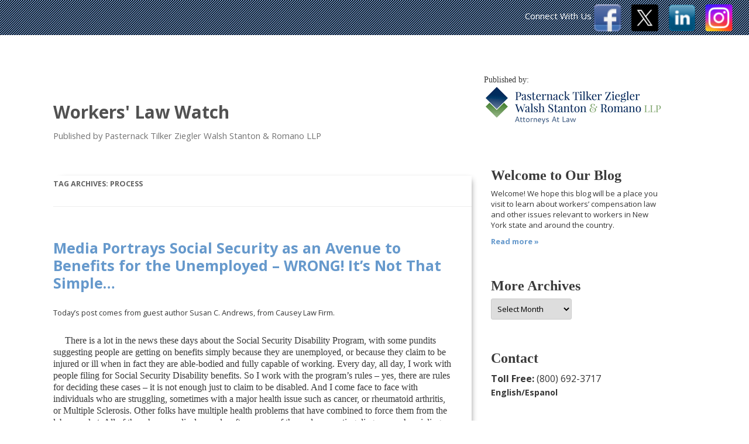

--- FILE ---
content_type: text/html; charset=UTF-8
request_url: https://workerslawwatch.com/tag/process/
body_size: 16495
content:
<!DOCTYPE html>
<!--[if IE 7]>
<html class="ie ie7" lang="en-US">
<![endif]-->
<!--[if IE 8]>
<html class="ie ie8" lang="en-US">
<![endif]-->
<!--[if !(IE 7) | !(IE 8)  ]><!-->
<html lang="en-US">
<!--<![endif]-->
<head>
<meta charset="UTF-8" />
<meta name="viewport" content="width=device-width" />
<meta content="related_content_manifest" value="2f9056a0-0309-4f8a-8ab4-2784d32bca0b"/>
<title>Process Archives - Workers&#039; Law Watch</title>
<link rel="profile" href="http://gmpg.org/xfn/11" />
<link rel="pingback" href="https://workerslawwatch.com/xmlrpc.php" />
<!--[if lt IE 9]>
<script src="https://workerslawwatch.com/wp-content/themes/twentytwelve/js/html5.js" type="text/javascript"></script>
<![endif]-->
<script type='text/javascript'>//<![CDATA[
(function() {
  var script = document.createElement('script');
  script.type  = 'text/javascript';
  script.async = 'async';
  script.src   = 'https://choruswp.nik.io/v1/related_content.js?id=502043&api_key=7378de628d2500d00b1111f7c0c7386c313bd9a1fec4a00';
  var s = document.getElementsByTagName('script')[0];
  s.parentNode.insertBefore(script, s);
})();//]]>
</script>
<meta name='robots' content='index, follow, max-image-preview:large, max-snippet:-1, max-video-preview:-1' />

	<!-- This site is optimized with the Yoast SEO plugin v26.6 - https://yoast.com/wordpress/plugins/seo/ -->
	<link rel="canonical" href="https://workerslawwatch.com/tag/process/" />
	<script type="application/ld+json" class="yoast-schema-graph">{"@context":"https://schema.org","@graph":[{"@type":"CollectionPage","@id":"https://workerslawwatch.com/tag/process/","url":"https://workerslawwatch.com/tag/process/","name":"Process Archives - Workers&#039; Law Watch","isPartOf":{"@id":"https://workerslawwatch.com/#website"},"inLanguage":"en-US"},{"@type":"WebSite","@id":"https://workerslawwatch.com/#website","url":"https://workerslawwatch.com/","name":"Workers&#039; Law Watch","description":"Published by Pasternack Tilker Ziegler Walsh Stanton &amp; Romano LLP","potentialAction":[{"@type":"SearchAction","target":{"@type":"EntryPoint","urlTemplate":"https://workerslawwatch.com/?s={search_term_string}"},"query-input":{"@type":"PropertyValueSpecification","valueRequired":true,"valueName":"search_term_string"}}],"inLanguage":"en-US"}]}</script>
	<!-- / Yoast SEO plugin. -->


<link rel='dns-prefetch' href='//fonts.googleapis.com' />
<link rel="alternate" type="application/rss+xml" title="Workers&#039; Law Watch &raquo; Feed" href="https://workerslawwatch.com/feed/" />
<link rel="alternate" type="application/rss+xml" title="Workers&#039; Law Watch &raquo; Process Tag Feed" href="https://workerslawwatch.com/tag/process/feed/" />
<style id='wp-img-auto-sizes-contain-inline-css' type='text/css'>
img:is([sizes=auto i],[sizes^="auto," i]){contain-intrinsic-size:3000px 1500px}
/*# sourceURL=wp-img-auto-sizes-contain-inline-css */
</style>
<style id='wp-block-library-inline-css' type='text/css'>
:root{--wp-block-synced-color:#7a00df;--wp-block-synced-color--rgb:122,0,223;--wp-bound-block-color:var(--wp-block-synced-color);--wp-editor-canvas-background:#ddd;--wp-admin-theme-color:#007cba;--wp-admin-theme-color--rgb:0,124,186;--wp-admin-theme-color-darker-10:#006ba1;--wp-admin-theme-color-darker-10--rgb:0,107,160.5;--wp-admin-theme-color-darker-20:#005a87;--wp-admin-theme-color-darker-20--rgb:0,90,135;--wp-admin-border-width-focus:2px}@media (min-resolution:192dpi){:root{--wp-admin-border-width-focus:1.5px}}.wp-element-button{cursor:pointer}:root .has-very-light-gray-background-color{background-color:#eee}:root .has-very-dark-gray-background-color{background-color:#313131}:root .has-very-light-gray-color{color:#eee}:root .has-very-dark-gray-color{color:#313131}:root .has-vivid-green-cyan-to-vivid-cyan-blue-gradient-background{background:linear-gradient(135deg,#00d084,#0693e3)}:root .has-purple-crush-gradient-background{background:linear-gradient(135deg,#34e2e4,#4721fb 50%,#ab1dfe)}:root .has-hazy-dawn-gradient-background{background:linear-gradient(135deg,#faaca8,#dad0ec)}:root .has-subdued-olive-gradient-background{background:linear-gradient(135deg,#fafae1,#67a671)}:root .has-atomic-cream-gradient-background{background:linear-gradient(135deg,#fdd79a,#004a59)}:root .has-nightshade-gradient-background{background:linear-gradient(135deg,#330968,#31cdcf)}:root .has-midnight-gradient-background{background:linear-gradient(135deg,#020381,#2874fc)}:root{--wp--preset--font-size--normal:16px;--wp--preset--font-size--huge:42px}.has-regular-font-size{font-size:1em}.has-larger-font-size{font-size:2.625em}.has-normal-font-size{font-size:var(--wp--preset--font-size--normal)}.has-huge-font-size{font-size:var(--wp--preset--font-size--huge)}.has-text-align-center{text-align:center}.has-text-align-left{text-align:left}.has-text-align-right{text-align:right}.has-fit-text{white-space:nowrap!important}#end-resizable-editor-section{display:none}.aligncenter{clear:both}.items-justified-left{justify-content:flex-start}.items-justified-center{justify-content:center}.items-justified-right{justify-content:flex-end}.items-justified-space-between{justify-content:space-between}.screen-reader-text{border:0;clip-path:inset(50%);height:1px;margin:-1px;overflow:hidden;padding:0;position:absolute;width:1px;word-wrap:normal!important}.screen-reader-text:focus{background-color:#ddd;clip-path:none;color:#444;display:block;font-size:1em;height:auto;left:5px;line-height:normal;padding:15px 23px 14px;text-decoration:none;top:5px;width:auto;z-index:100000}html :where(.has-border-color){border-style:solid}html :where([style*=border-top-color]){border-top-style:solid}html :where([style*=border-right-color]){border-right-style:solid}html :where([style*=border-bottom-color]){border-bottom-style:solid}html :where([style*=border-left-color]){border-left-style:solid}html :where([style*=border-width]){border-style:solid}html :where([style*=border-top-width]){border-top-style:solid}html :where([style*=border-right-width]){border-right-style:solid}html :where([style*=border-bottom-width]){border-bottom-style:solid}html :where([style*=border-left-width]){border-left-style:solid}html :where(img[class*=wp-image-]){height:auto;max-width:100%}:where(figure){margin:0 0 1em}html :where(.is-position-sticky){--wp-admin--admin-bar--position-offset:var(--wp-admin--admin-bar--height,0px)}@media screen and (max-width:600px){html :where(.is-position-sticky){--wp-admin--admin-bar--position-offset:0px}}

/*# sourceURL=wp-block-library-inline-css */
</style><style id='global-styles-inline-css' type='text/css'>
:root{--wp--preset--aspect-ratio--square: 1;--wp--preset--aspect-ratio--4-3: 4/3;--wp--preset--aspect-ratio--3-4: 3/4;--wp--preset--aspect-ratio--3-2: 3/2;--wp--preset--aspect-ratio--2-3: 2/3;--wp--preset--aspect-ratio--16-9: 16/9;--wp--preset--aspect-ratio--9-16: 9/16;--wp--preset--color--black: #000000;--wp--preset--color--cyan-bluish-gray: #abb8c3;--wp--preset--color--white: #ffffff;--wp--preset--color--pale-pink: #f78da7;--wp--preset--color--vivid-red: #cf2e2e;--wp--preset--color--luminous-vivid-orange: #ff6900;--wp--preset--color--luminous-vivid-amber: #fcb900;--wp--preset--color--light-green-cyan: #7bdcb5;--wp--preset--color--vivid-green-cyan: #00d084;--wp--preset--color--pale-cyan-blue: #8ed1fc;--wp--preset--color--vivid-cyan-blue: #0693e3;--wp--preset--color--vivid-purple: #9b51e0;--wp--preset--gradient--vivid-cyan-blue-to-vivid-purple: linear-gradient(135deg,rgb(6,147,227) 0%,rgb(155,81,224) 100%);--wp--preset--gradient--light-green-cyan-to-vivid-green-cyan: linear-gradient(135deg,rgb(122,220,180) 0%,rgb(0,208,130) 100%);--wp--preset--gradient--luminous-vivid-amber-to-luminous-vivid-orange: linear-gradient(135deg,rgb(252,185,0) 0%,rgb(255,105,0) 100%);--wp--preset--gradient--luminous-vivid-orange-to-vivid-red: linear-gradient(135deg,rgb(255,105,0) 0%,rgb(207,46,46) 100%);--wp--preset--gradient--very-light-gray-to-cyan-bluish-gray: linear-gradient(135deg,rgb(238,238,238) 0%,rgb(169,184,195) 100%);--wp--preset--gradient--cool-to-warm-spectrum: linear-gradient(135deg,rgb(74,234,220) 0%,rgb(151,120,209) 20%,rgb(207,42,186) 40%,rgb(238,44,130) 60%,rgb(251,105,98) 80%,rgb(254,248,76) 100%);--wp--preset--gradient--blush-light-purple: linear-gradient(135deg,rgb(255,206,236) 0%,rgb(152,150,240) 100%);--wp--preset--gradient--blush-bordeaux: linear-gradient(135deg,rgb(254,205,165) 0%,rgb(254,45,45) 50%,rgb(107,0,62) 100%);--wp--preset--gradient--luminous-dusk: linear-gradient(135deg,rgb(255,203,112) 0%,rgb(199,81,192) 50%,rgb(65,88,208) 100%);--wp--preset--gradient--pale-ocean: linear-gradient(135deg,rgb(255,245,203) 0%,rgb(182,227,212) 50%,rgb(51,167,181) 100%);--wp--preset--gradient--electric-grass: linear-gradient(135deg,rgb(202,248,128) 0%,rgb(113,206,126) 100%);--wp--preset--gradient--midnight: linear-gradient(135deg,rgb(2,3,129) 0%,rgb(40,116,252) 100%);--wp--preset--font-size--small: 13px;--wp--preset--font-size--medium: 20px;--wp--preset--font-size--large: 36px;--wp--preset--font-size--x-large: 42px;--wp--preset--spacing--20: 0.44rem;--wp--preset--spacing--30: 0.67rem;--wp--preset--spacing--40: 1rem;--wp--preset--spacing--50: 1.5rem;--wp--preset--spacing--60: 2.25rem;--wp--preset--spacing--70: 3.38rem;--wp--preset--spacing--80: 5.06rem;--wp--preset--shadow--natural: 6px 6px 9px rgba(0, 0, 0, 0.2);--wp--preset--shadow--deep: 12px 12px 50px rgba(0, 0, 0, 0.4);--wp--preset--shadow--sharp: 6px 6px 0px rgba(0, 0, 0, 0.2);--wp--preset--shadow--outlined: 6px 6px 0px -3px rgb(255, 255, 255), 6px 6px rgb(0, 0, 0);--wp--preset--shadow--crisp: 6px 6px 0px rgb(0, 0, 0);}:where(.is-layout-flex){gap: 0.5em;}:where(.is-layout-grid){gap: 0.5em;}body .is-layout-flex{display: flex;}.is-layout-flex{flex-wrap: wrap;align-items: center;}.is-layout-flex > :is(*, div){margin: 0;}body .is-layout-grid{display: grid;}.is-layout-grid > :is(*, div){margin: 0;}:where(.wp-block-columns.is-layout-flex){gap: 2em;}:where(.wp-block-columns.is-layout-grid){gap: 2em;}:where(.wp-block-post-template.is-layout-flex){gap: 1.25em;}:where(.wp-block-post-template.is-layout-grid){gap: 1.25em;}.has-black-color{color: var(--wp--preset--color--black) !important;}.has-cyan-bluish-gray-color{color: var(--wp--preset--color--cyan-bluish-gray) !important;}.has-white-color{color: var(--wp--preset--color--white) !important;}.has-pale-pink-color{color: var(--wp--preset--color--pale-pink) !important;}.has-vivid-red-color{color: var(--wp--preset--color--vivid-red) !important;}.has-luminous-vivid-orange-color{color: var(--wp--preset--color--luminous-vivid-orange) !important;}.has-luminous-vivid-amber-color{color: var(--wp--preset--color--luminous-vivid-amber) !important;}.has-light-green-cyan-color{color: var(--wp--preset--color--light-green-cyan) !important;}.has-vivid-green-cyan-color{color: var(--wp--preset--color--vivid-green-cyan) !important;}.has-pale-cyan-blue-color{color: var(--wp--preset--color--pale-cyan-blue) !important;}.has-vivid-cyan-blue-color{color: var(--wp--preset--color--vivid-cyan-blue) !important;}.has-vivid-purple-color{color: var(--wp--preset--color--vivid-purple) !important;}.has-black-background-color{background-color: var(--wp--preset--color--black) !important;}.has-cyan-bluish-gray-background-color{background-color: var(--wp--preset--color--cyan-bluish-gray) !important;}.has-white-background-color{background-color: var(--wp--preset--color--white) !important;}.has-pale-pink-background-color{background-color: var(--wp--preset--color--pale-pink) !important;}.has-vivid-red-background-color{background-color: var(--wp--preset--color--vivid-red) !important;}.has-luminous-vivid-orange-background-color{background-color: var(--wp--preset--color--luminous-vivid-orange) !important;}.has-luminous-vivid-amber-background-color{background-color: var(--wp--preset--color--luminous-vivid-amber) !important;}.has-light-green-cyan-background-color{background-color: var(--wp--preset--color--light-green-cyan) !important;}.has-vivid-green-cyan-background-color{background-color: var(--wp--preset--color--vivid-green-cyan) !important;}.has-pale-cyan-blue-background-color{background-color: var(--wp--preset--color--pale-cyan-blue) !important;}.has-vivid-cyan-blue-background-color{background-color: var(--wp--preset--color--vivid-cyan-blue) !important;}.has-vivid-purple-background-color{background-color: var(--wp--preset--color--vivid-purple) !important;}.has-black-border-color{border-color: var(--wp--preset--color--black) !important;}.has-cyan-bluish-gray-border-color{border-color: var(--wp--preset--color--cyan-bluish-gray) !important;}.has-white-border-color{border-color: var(--wp--preset--color--white) !important;}.has-pale-pink-border-color{border-color: var(--wp--preset--color--pale-pink) !important;}.has-vivid-red-border-color{border-color: var(--wp--preset--color--vivid-red) !important;}.has-luminous-vivid-orange-border-color{border-color: var(--wp--preset--color--luminous-vivid-orange) !important;}.has-luminous-vivid-amber-border-color{border-color: var(--wp--preset--color--luminous-vivid-amber) !important;}.has-light-green-cyan-border-color{border-color: var(--wp--preset--color--light-green-cyan) !important;}.has-vivid-green-cyan-border-color{border-color: var(--wp--preset--color--vivid-green-cyan) !important;}.has-pale-cyan-blue-border-color{border-color: var(--wp--preset--color--pale-cyan-blue) !important;}.has-vivid-cyan-blue-border-color{border-color: var(--wp--preset--color--vivid-cyan-blue) !important;}.has-vivid-purple-border-color{border-color: var(--wp--preset--color--vivid-purple) !important;}.has-vivid-cyan-blue-to-vivid-purple-gradient-background{background: var(--wp--preset--gradient--vivid-cyan-blue-to-vivid-purple) !important;}.has-light-green-cyan-to-vivid-green-cyan-gradient-background{background: var(--wp--preset--gradient--light-green-cyan-to-vivid-green-cyan) !important;}.has-luminous-vivid-amber-to-luminous-vivid-orange-gradient-background{background: var(--wp--preset--gradient--luminous-vivid-amber-to-luminous-vivid-orange) !important;}.has-luminous-vivid-orange-to-vivid-red-gradient-background{background: var(--wp--preset--gradient--luminous-vivid-orange-to-vivid-red) !important;}.has-very-light-gray-to-cyan-bluish-gray-gradient-background{background: var(--wp--preset--gradient--very-light-gray-to-cyan-bluish-gray) !important;}.has-cool-to-warm-spectrum-gradient-background{background: var(--wp--preset--gradient--cool-to-warm-spectrum) !important;}.has-blush-light-purple-gradient-background{background: var(--wp--preset--gradient--blush-light-purple) !important;}.has-blush-bordeaux-gradient-background{background: var(--wp--preset--gradient--blush-bordeaux) !important;}.has-luminous-dusk-gradient-background{background: var(--wp--preset--gradient--luminous-dusk) !important;}.has-pale-ocean-gradient-background{background: var(--wp--preset--gradient--pale-ocean) !important;}.has-electric-grass-gradient-background{background: var(--wp--preset--gradient--electric-grass) !important;}.has-midnight-gradient-background{background: var(--wp--preset--gradient--midnight) !important;}.has-small-font-size{font-size: var(--wp--preset--font-size--small) !important;}.has-medium-font-size{font-size: var(--wp--preset--font-size--medium) !important;}.has-large-font-size{font-size: var(--wp--preset--font-size--large) !important;}.has-x-large-font-size{font-size: var(--wp--preset--font-size--x-large) !important;}
/*# sourceURL=global-styles-inline-css */
</style>

<style id='classic-theme-styles-inline-css' type='text/css'>
/*! This file is auto-generated */
.wp-block-button__link{color:#fff;background-color:#32373c;border-radius:9999px;box-shadow:none;text-decoration:none;padding:calc(.667em + 2px) calc(1.333em + 2px);font-size:1.125em}.wp-block-file__button{background:#32373c;color:#fff;text-decoration:none}
/*# sourceURL=/wp-includes/css/classic-themes.min.css */
</style>
<link rel='stylesheet' id='twentytwelve-fonts-css' href='https://fonts.googleapis.com/css?family=Open+Sans:400italic,700italic,400,700&#038;subset=latin,latin-ext' type='text/css' media='all' />
<link rel='stylesheet' id='twentytwelve-style-css' href='https://workerslawwatch.com/wp-content/themes/ptz/style.css?ver=6.9' type='text/css' media='all' />
<script type="text/javascript" src="https://workerslawwatch.com/wp-includes/js/jquery/jquery.min.js?ver=3.7.1" id="jquery-core-js"></script>
<script type="text/javascript" src="https://workerslawwatch.com/wp-includes/js/jquery/jquery-migrate.min.js?ver=3.4.1" id="jquery-migrate-js"></script>
		<style type="text/css" id="wp-custom-css">
			#socialmedia-container DIV.smc_icon_container {
    margin: 0 8px 10px !important;
    float: left;
    position: relative;
    padding: 0px !important;
    display: block;
}		</style>
		</head>

<body class="archive tag tag-process tag-1033 wp-theme-twentytwelve wp-child-theme-ptz custom-font-enabled">
<div id="page" class="hfeed site">
	<header id="masthead" class="site-header" role="banner">
		<hgroup>
			<h1 class="site-title"><a href="https://workerslawwatch.com/" title="Workers&#039; Law Watch" rel="home">Workers&#039; Law Watch</a></h1>
			<h2 class="site-description">Published by Pasternack Tilker Ziegler Walsh Stanton &amp; Romano LLP</h2>
		</hgroup>

		<nav id="site-navigation" class="main-navigation" role="navigation">
			<h3 class="menu-toggle">Menu</h3>
			<a class="assistive-text" href="#content" title="Skip to content">Skip to content</a>
			<div class="nav-menu"><ul>
<li ><a href="https://workerslawwatch.com/">Home</a></li><li class="page_item page-item-179"><a href="https://workerslawwatch.com/about/">About this Blog</a></li>
<li class="page_item page-item-89124"><a href="https://workerslawwatch.com/archives/">Archives</a></li>
<li class="page_item page-item-89122"><a href="https://workerslawwatch.com/contact/">Contact</a></li>
<li class="page_item page-item-195"><a href="https://workerslawwatch.com/sitemap/">Sitemap</a></li>
<li class="page_item page-item-158"><a href="https://workerslawwatch.com/terms/">Terms</a></li>
</ul></div>
		</nav><!-- #site-navigation -->

				<!-- #branding -->
  		<div id="smallLogo">
   			<h4>Published by:</h4>
    		<a href="https://www.workerslaw.com/" target="_blank"><img src="/wp-content/themes/ptz/images/logo_ptz.png" alt="Pasternack Tilker Ziegler Walsh Stanton & Romano LLP"/></a> 
    	</div>
    	<div id="social-header">
    		<div id="connect_with_us">Connect With Us</div>
    	<!-- BEGIN SOCIAL MEDIA CONTACTS -->
			<div id="socialmedia-container">
				<div id="social-facebook" class="smc_icon_container Default"><a href="http://www.facebook.com/workerscompensationattorneys" target="_blank" title="Link to my Facebook Page"><img alt="Link to my Facebook Page" src="/wp-content/themes/ptz/images/facebook-logo.png" scale="0"></a></div>
				<div id="social-twitter" class="smc_icon_container Default"><a href="http://twitter.com/WorkersLaw" target="_blank" title="Link to my Twitter Page"><img alt="Link to my Twitter Page" src="/wp-content/themes/ptz/images/x-logo.png" scale="0"></a></div>
				<div id="social-linkedin" class="smc_icon_container Default"><a href="http://www.linkedin.com/company/2051234?trk=tyah" target="_blank" title="Link to my Linkedin Page"><img alt="Link to my Linkedin Page" src="/wp-content/themes/ptz/images/linkedin-logo.png" scale="0"></a></div>
				<div id="social-instagram" class="smc_icon_container Default"><a href="https://www.instagram.com/workerslaw/" target="_blank" title="Link to my Instagram Page"><img alt="Link to my Instagram Page" src="/wp-content/themes/ptz/images/ig-logo.png" scale="0"></a></div>
			</div>
		</div><!-- END SOCIAL MEDIA CONTACTS -->
	</header><!-- #masthead -->
	<div id="main" class="wrapper">
	<section id="primary" class="site-content">
		<div id="content" role="main">

					<header class="archive-header">
				<h1 class="archive-title">Tag Archives: <span>Process</span></h1>

						</header><!-- .archive-header -->

			
	<article id="post-89134" itemscope="" itemtype="http://nik.io/v1/schema/Article" class="post-89134 post type-post status-publish format-standard hentry category-social-security tag-disability tag-process">
		<span itemprop="https://workerslawwatch.com/2013/10/03/media-portrays-social-security-as-an-avenue-to-benefits-for-the-unemployed-wrong-its-not-that-simple/" content="{https://workerslawwatch.com/2013/10/03/media-portrays-social-security-as-an-avenue-to-benefits-for-the-unemployed-wrong-its-not-that-simple/}"></span>
				<header class="entry-header">
			<!---->
						<h1 class="entry-title">
				<a href="https://workerslawwatch.com/2013/10/03/media-portrays-social-security-as-an-avenue-to-benefits-for-the-unemployed-wrong-its-not-that-simple/" rel="bookmark">Media Portrays Social Security as an Avenue to Benefits for the Unemployed &#8211; WRONG! It&#8217;s Not That Simple&#8230;</a>
			</h1>
					</header><!-- .entry-header -->

				<div class="entry-content">
			<p>Today&#8217;s post comes from guest author Susan C. Andrews, from Causey Law Firm.</p>
<p><span style="font-size: medium;"><span style="font-family: Calibri;">     There is a lot in the news these days about the Social Security Disability Program, with some pundits suggesting people are getting on benefits simply because they are unemployed, or because they claim to be injured or ill when in fact they are able-bodied and fully capable of working. Every day, all day, I work with people filing for Social Security Disability benefits. So I work with the program’s rules &#8211; yes, there are rules for deciding these cases – it is not enough just to claim to be disabled. And I come face to face with individuals who are struggling, sometimes with a major health issue such as cancer, or rheumatoid arthritis, or Multiple Sclerosis. Other folks have multiple health problems that have combined to force them from the labor market. All of them have medical records, often reams of them, documenting diagnoses, chronicling surgeries and other treatment regimens. This is one big thing I think the general public does not know: a person must have one or more diagnoses from a qualified physician that could account for the symptoms and limitations he or she is reporting to Social Security. There must be convincing medical documentation. Much of my day is spent obtaining and reviewing the medical records of my clients, and ensuring that the decision-makers at Social Security also see them.</span></span></p>
<blockquote><p><span style="font-size: large;"><em><strong><span style="color: #993300; font-family: Calibri;">&#8230;the medical condition must be not only serious, but also prolonged.</span></strong></em></span></p></blockquote>
<p><span style="font-size: medium;"><span style="font-family: Calibri;">     Many people are not familiar with Social Security’s definition of disability or the program’s rules, so they do not realize that the disabling medical condition or conditions must be serious enough to have prevented the person from working for AT LEAST 12 continuous months. If the individual has not yet been out of the labor market for a period of at least one year, it must be very clear that this will be the case. In situations where there is doubt about this, Social Security typically turns down the claim. I have had callers who have been unable to work for a few months while going through chemotherapy treatment for cancer, but have been able to get back to work in less than one year. They do not qualify for Social Security Disability benefits. So the medical condition must be not only serious, but also prolonged.</span></span></p>
<p><span style="font-size: medium;"><span style="font-family: Calibri;">     One broadly held belief about Social Security Disability is, in fact, true: The Social Security Administration turns down many worthy applicants when they first apply. It is necessary to appeal (the first appeal is called a Request for Reconsideration). Often, a second denial follows. Then it is necessary to request a hearing in front of a judge. For a person who is too sick to work, not feeling well, and home alone trying to navigate this system, it can be daunting. One of the joys of my practice is our capacity to lend support to such individuals, to take the reins of the case and drive it forward, so my client can concentrate on taking care of herself or himself while I and my staff handle the legal stuff. </span></span></p>
<p><span style="font-size: medium;"><span style="font-family: Calibri;">     We are able to offer representation to people at any stage in the process, including initial application. We are happy to talk with callers who are weighing their options, and simply need information in order to know whether to apply for benefits in the first place. There is no charge for such calls, so do not hesitate to <a title="Email CLF" href="mailto:%20clf@causeylaw.com" target="_blank" rel="noopener">contact us</a> if you have questions about Social Security Disability.</span></span></p>
<p><img decoding="async" class="tembow" style="border: 0;" src="http://tembow-analytics.elasticbeanstalk.com/piwik.php?idsite=1&amp;rec=1&amp;cvar={&quot;1&quot;:[&quot;pub_id&quot;,&quot;12831&quot;],&quot;2&quot;:[&quot;pub_blog_id&quot;,&quot;5&quot;],&quot;3&quot;:[&quot;post_id&quot;,&quot;1089&quot;],&quot;4&quot;:[&quot;post_co_id&quot;,&quot;8&quot;],&quot;5&quot;:[&quot;social_auths&quot;,&quot;2&quot;]}" alt="" /></p>
<p><em><strong>Prior results do not guarantee outcomes.<br>Attorney Advertising.</strong></em></p>
					</div><!— .entry-content -->
		
		<footer class="entry-meta">
			<div data-chorus-discovery=''></div>
						This entry was posted in <a href="https://workerslawwatch.com/category/social-security/" rel="category tag">social security</a> and tagged <a href="https://workerslawwatch.com/tag/disability/" rel="tag">Disability</a>, <a href="https://workerslawwatch.com/tag/process/" rel="tag">Process</a> on <a href="https://workerslawwatch.com/2013/10/03/media-portrays-social-security-as-an-avenue-to-benefits-for-the-unemployed-wrong-its-not-that-simple/" title="9:03 am" rel="bookmark"><time class="entry-date" datetime="2013-10-03T09:03:37-04:00">October 3, 2013</time></a><span class="by-author"> by <span class="author vcard"><a class="url fn n" href="https://workerslawwatch.com/author/barbara/" title="View all posts by Barbara Tilker" rel="author">Barbara Tilker</a></span></span>.								</footer><!-- .entry-meta -->
	</article><!-- #post -->

		
		</div><!-- #content -->
	</section><!-- #primary -->


			<div id="secondary" class="widget-area" role="complementary">
			<aside id="block-16" class="widget widget_block"><h3 class="widget-title">Welcome to Our Blog</h3>
<div class="textwidget"><p>Welcome! We hope this blog will be a place you visit to learn about workers’ compensation law and other issues relevant to workers in New York state and around the country.</p> <p><a href="/about/">Read more »</a></p></div></aside><aside id="archives-2" class="widget widget_archive"><h3 class="widget-title">More Archives</h3>		<label class="screen-reader-text" for="archives-dropdown-2">More Archives</label>
		<select id="archives-dropdown-2" name="archive-dropdown">
			
			<option value="">Select Month</option>
				<option value='https://workerslawwatch.com/2025/12/'> December 2025 </option>
	<option value='https://workerslawwatch.com/2025/11/'> November 2025 </option>
	<option value='https://workerslawwatch.com/2025/10/'> October 2025 </option>
	<option value='https://workerslawwatch.com/2025/09/'> September 2025 </option>
	<option value='https://workerslawwatch.com/2025/08/'> August 2025 </option>
	<option value='https://workerslawwatch.com/2025/07/'> July 2025 </option>
	<option value='https://workerslawwatch.com/2025/06/'> June 2025 </option>
	<option value='https://workerslawwatch.com/2025/05/'> May 2025 </option>
	<option value='https://workerslawwatch.com/2025/04/'> April 2025 </option>
	<option value='https://workerslawwatch.com/2025/03/'> March 2025 </option>
	<option value='https://workerslawwatch.com/2025/02/'> February 2025 </option>
	<option value='https://workerslawwatch.com/2025/01/'> January 2025 </option>
	<option value='https://workerslawwatch.com/2024/12/'> December 2024 </option>
	<option value='https://workerslawwatch.com/2024/11/'> November 2024 </option>
	<option value='https://workerslawwatch.com/2024/10/'> October 2024 </option>
	<option value='https://workerslawwatch.com/2024/09/'> September 2024 </option>
	<option value='https://workerslawwatch.com/2024/08/'> August 2024 </option>
	<option value='https://workerslawwatch.com/2024/07/'> July 2024 </option>
	<option value='https://workerslawwatch.com/2024/06/'> June 2024 </option>
	<option value='https://workerslawwatch.com/2024/05/'> May 2024 </option>
	<option value='https://workerslawwatch.com/2024/04/'> April 2024 </option>
	<option value='https://workerslawwatch.com/2024/03/'> March 2024 </option>
	<option value='https://workerslawwatch.com/2024/02/'> February 2024 </option>
	<option value='https://workerslawwatch.com/2024/01/'> January 2024 </option>
	<option value='https://workerslawwatch.com/2023/12/'> December 2023 </option>
	<option value='https://workerslawwatch.com/2019/03/'> March 2019 </option>
	<option value='https://workerslawwatch.com/2019/01/'> January 2019 </option>
	<option value='https://workerslawwatch.com/2018/10/'> October 2018 </option>
	<option value='https://workerslawwatch.com/2018/09/'> September 2018 </option>
	<option value='https://workerslawwatch.com/2018/07/'> July 2018 </option>
	<option value='https://workerslawwatch.com/2018/06/'> June 2018 </option>
	<option value='https://workerslawwatch.com/2018/05/'> May 2018 </option>
	<option value='https://workerslawwatch.com/2018/04/'> April 2018 </option>
	<option value='https://workerslawwatch.com/2018/03/'> March 2018 </option>
	<option value='https://workerslawwatch.com/2018/02/'> February 2018 </option>
	<option value='https://workerslawwatch.com/2018/01/'> January 2018 </option>
	<option value='https://workerslawwatch.com/2017/12/'> December 2017 </option>
	<option value='https://workerslawwatch.com/2017/11/'> November 2017 </option>
	<option value='https://workerslawwatch.com/2017/10/'> October 2017 </option>
	<option value='https://workerslawwatch.com/2017/09/'> September 2017 </option>
	<option value='https://workerslawwatch.com/2017/08/'> August 2017 </option>
	<option value='https://workerslawwatch.com/2017/07/'> July 2017 </option>
	<option value='https://workerslawwatch.com/2017/06/'> June 2017 </option>
	<option value='https://workerslawwatch.com/2017/05/'> May 2017 </option>
	<option value='https://workerslawwatch.com/2017/04/'> April 2017 </option>
	<option value='https://workerslawwatch.com/2017/03/'> March 2017 </option>
	<option value='https://workerslawwatch.com/2017/02/'> February 2017 </option>
	<option value='https://workerslawwatch.com/2017/01/'> January 2017 </option>
	<option value='https://workerslawwatch.com/2016/12/'> December 2016 </option>
	<option value='https://workerslawwatch.com/2016/11/'> November 2016 </option>
	<option value='https://workerslawwatch.com/2016/10/'> October 2016 </option>
	<option value='https://workerslawwatch.com/2016/07/'> July 2016 </option>
	<option value='https://workerslawwatch.com/2016/06/'> June 2016 </option>
	<option value='https://workerslawwatch.com/2016/05/'> May 2016 </option>
	<option value='https://workerslawwatch.com/2016/04/'> April 2016 </option>
	<option value='https://workerslawwatch.com/2016/03/'> March 2016 </option>
	<option value='https://workerslawwatch.com/2016/02/'> February 2016 </option>
	<option value='https://workerslawwatch.com/2016/01/'> January 2016 </option>
	<option value='https://workerslawwatch.com/2015/12/'> December 2015 </option>
	<option value='https://workerslawwatch.com/2015/11/'> November 2015 </option>
	<option value='https://workerslawwatch.com/2015/10/'> October 2015 </option>
	<option value='https://workerslawwatch.com/2015/09/'> September 2015 </option>
	<option value='https://workerslawwatch.com/2015/08/'> August 2015 </option>
	<option value='https://workerslawwatch.com/2015/07/'> July 2015 </option>
	<option value='https://workerslawwatch.com/2015/06/'> June 2015 </option>
	<option value='https://workerslawwatch.com/2015/05/'> May 2015 </option>
	<option value='https://workerslawwatch.com/2015/04/'> April 2015 </option>
	<option value='https://workerslawwatch.com/2015/03/'> March 2015 </option>
	<option value='https://workerslawwatch.com/2015/02/'> February 2015 </option>
	<option value='https://workerslawwatch.com/2015/01/'> January 2015 </option>
	<option value='https://workerslawwatch.com/2014/12/'> December 2014 </option>
	<option value='https://workerslawwatch.com/2014/11/'> November 2014 </option>
	<option value='https://workerslawwatch.com/2014/10/'> October 2014 </option>
	<option value='https://workerslawwatch.com/2014/09/'> September 2014 </option>
	<option value='https://workerslawwatch.com/2014/08/'> August 2014 </option>
	<option value='https://workerslawwatch.com/2014/06/'> June 2014 </option>
	<option value='https://workerslawwatch.com/2014/05/'> May 2014 </option>
	<option value='https://workerslawwatch.com/2014/04/'> April 2014 </option>
	<option value='https://workerslawwatch.com/2014/03/'> March 2014 </option>
	<option value='https://workerslawwatch.com/2014/02/'> February 2014 </option>
	<option value='https://workerslawwatch.com/2014/01/'> January 2014 </option>
	<option value='https://workerslawwatch.com/2013/12/'> December 2013 </option>
	<option value='https://workerslawwatch.com/2013/11/'> November 2013 </option>
	<option value='https://workerslawwatch.com/2013/10/'> October 2013 </option>
	<option value='https://workerslawwatch.com/2013/09/'> September 2013 </option>
	<option value='https://workerslawwatch.com/2013/08/'> August 2013 </option>
	<option value='https://workerslawwatch.com/2013/07/'> July 2013 </option>
	<option value='https://workerslawwatch.com/2013/06/'> June 2013 </option>
	<option value='https://workerslawwatch.com/2013/05/'> May 2013 </option>
	<option value='https://workerslawwatch.com/2013/04/'> April 2013 </option>
	<option value='https://workerslawwatch.com/2013/03/'> March 2013 </option>
	<option value='https://workerslawwatch.com/2013/02/'> February 2013 </option>
	<option value='https://workerslawwatch.com/2013/01/'> January 2013 </option>
	<option value='https://workerslawwatch.com/2012/12/'> December 2012 </option>
	<option value='https://workerslawwatch.com/2012/11/'> November 2012 </option>
	<option value='https://workerslawwatch.com/2012/10/'> October 2012 </option>
	<option value='https://workerslawwatch.com/2012/09/'> September 2012 </option>
	<option value='https://workerslawwatch.com/2012/08/'> August 2012 </option>
	<option value='https://workerslawwatch.com/2012/07/'> July 2012 </option>
	<option value='https://workerslawwatch.com/2012/06/'> June 2012 </option>
	<option value='https://workerslawwatch.com/2012/05/'> May 2012 </option>
	<option value='https://workerslawwatch.com/2012/04/'> April 2012 </option>
	<option value='https://workerslawwatch.com/2012/03/'> March 2012 </option>
	<option value='https://workerslawwatch.com/2012/02/'> February 2012 </option>
	<option value='https://workerslawwatch.com/2012/01/'> January 2012 </option>
	<option value='https://workerslawwatch.com/2011/12/'> December 2011 </option>
	<option value='https://workerslawwatch.com/2011/11/'> November 2011 </option>
	<option value='https://workerslawwatch.com/2011/10/'> October 2011 </option>
	<option value='https://workerslawwatch.com/2011/09/'> September 2011 </option>
	<option value='https://workerslawwatch.com/2011/08/'> August 2011 </option>
	<option value='https://workerslawwatch.com/2011/05/'> May 2011 </option>

		</select>

			<script type="text/javascript">
/* <![CDATA[ */

( ( dropdownId ) => {
	const dropdown = document.getElementById( dropdownId );
	function onSelectChange() {
		setTimeout( () => {
			if ( 'escape' === dropdown.dataset.lastkey ) {
				return;
			}
			if ( dropdown.value ) {
				document.location.href = dropdown.value;
			}
		}, 250 );
	}
	function onKeyUp( event ) {
		if ( 'Escape' === event.key ) {
			dropdown.dataset.lastkey = 'escape';
		} else {
			delete dropdown.dataset.lastkey;
		}
	}
	function onClick() {
		delete dropdown.dataset.lastkey;
	}
	dropdown.addEventListener( 'keyup', onKeyUp );
	dropdown.addEventListener( 'click', onClick );
	dropdown.addEventListener( 'change', onSelectChange );
})( "archives-dropdown-2" );

//# sourceURL=WP_Widget_Archives%3A%3Awidget
/* ]]> */
</script>
</aside><aside id="block-17" class="widget widget_block"><h3 class="widget-title">Contact</h3>
<span style="font-size:16px;"><b>Toll Free:</b> (800) 692-3717</span>
<b>English/Espanol</b></aside><aside id="block-18" class="widget widget_block"><div class="textwidget"><p><b>Manhattan Office</b><br>
551 5th Ave #520<br>
New York, NY 10176<br>
(212) 341-7900<br>
Directions: <a href="https://maps.app.goo.gl/uzgQqUHu9PLprQef7" target="_blank" rel="noopener">Click here </a></p>
<p><b>Bronx Office</b><br>
1775 Grand Concourse<br>
Suite 701<br>
Bronx, NY 10453<br>
(347) 584-8576<br>
Directions: <a href="https://maps.app.goo.gl/XuJPkejqu6E51TaH9" target="_blank" rel="noopener">Click here </a></p>
<p><b>Brooklyn Offices</b><br>
180 Livingston St, Suite 2<br>
Brooklyn, NY 11201<br>
(718) 395-5056<br>
Directions: <a href="https://maps.app.goo.gl/dBQzyuE1qxecCbxJ9" target="_blank" rel="noopener">Click here </a></p>
<p>2053 Flatbush Ave, Floor 1<br>
Brooklyn, NY 11234<br>
(718) 222-9800<br>
Directions: <a href="https://maps.app.goo.gl/zK432fr6xUrvcb2o6" target="_blank" rel="noopener">Click here </a></p>
<p><b>Queens Office</b><br>
118-35 Queens Blvd, Suite 1725<br>
Queens, NY 11375<br>
(347) 926-7104<br>
Directions: <a href="https://maps.app.goo.gl/Bi76kwaVvCwhwpQm9" target="_blank" rel="noopener">Click here </a></p>
<p><b>Westchester County Office</b><br>
1 N Broadway<br>
#802<br>
White Plains, NY 10601<br>
(914) 328-8500<br>
Directions: <a href="https://maps.app.goo.gl/NAxRz7iKYyCooT6m8" target="_blank" rel="noopener">Click here </a></p>
<p><b>Rockland County Office</b><br>
369 S Main St<br>
New City, NY 10956<br>
(845) 369-3200<br>
Directions: <a href="https://maps.app.goo.gl/PkZnGeZMvCnW2HKc6" target="_blank" rel="noopener">Click here </a></p>
<p><b>Nassau County Office</b><br>
666 Old Country Rd<br>
#605<br>
Garden City, NY 11530<br>
(516) 742-3636<br>
Directions: <a href="https://maps.app.goo.gl/Fm5ffVXhYxQP5KMcA" target="_blank" rel="noopener">Click here </a></p>
<p><b>Brentwood Office</b><br>
500 Express Dr S<br>
#100<br>
Brentwood, NY 11717<br>
(631) 348-1668<br>
Directions: <a href="https://maps.app.goo.gl/M6mnmhDuAnEoFxfh9" target="_blank" rel="noopener">Click here </a></p>
<p><b>Middletown Office</b><br>
401 E Main St<br>
Middletown, NY 10940<br>
(845) 369-8524<br>
Directions: <a href="https://maps.app.goo.gl/uDRLTgfMdw6aFwt97" target="_blank" rel="noopener">Click here </a></p>
<p><b>Albany Office</b><br>
120 State St<br>
Albany, NY 12207<br>
(518) 641-1584<br>
Directions: <a href="https://maps.app.goo.gl/uM2DyFVSJ3nn6bEW8" target="_blank" rel="noopener">Click here </a></p>
<p><b>New Windsor Office</b><br>
117 Executive Dr #200<br>
New Windsor, NY 12553<br>
(845) 582-3071<br>
Directions: <a href="https://maps.app.goo.gl/JXsLRy2MmshNSsR19" target="_blank" rel="noopener">Click here </a></p>
</div></aside><aside id="categories-3" class="widget widget_categories"><h3 class="widget-title">Categories</h3><form action="https://workerslawwatch.com" method="get"><label class="screen-reader-text" for="cat">Categories</label><select  name='cat' id='cat' class='postform'>
	<option value='-1'>Select Category</option>
	<option class="level-0" value="2">9/11&nbsp;&nbsp;(3)</option>
	<option class="level-0" value="985">acronyms&nbsp;&nbsp;(2)</option>
	<option class="level-0" value="791">Alternative Security Program&nbsp;&nbsp;(1)</option>
	<option class="level-0" value="1332">Amusement Park&nbsp;&nbsp;(1)</option>
	<option class="level-0" value="3">Asbestos&nbsp;&nbsp;(3)</option>
	<option class="level-0" value="1251">Attorney-Client Relations&nbsp;&nbsp;(1)</option>
	<option class="level-0" value="4">Awards&nbsp;&nbsp;(3)</option>
	<option class="level-0" value="1524">Benefits&nbsp;&nbsp;(3)</option>
	<option class="level-0" value="1168">Branding&nbsp;&nbsp;(1)</option>
	<option class="level-0" value="5">Break Time&nbsp;&nbsp;(1)</option>
	<option class="level-0" value="6">Business Travel&nbsp;&nbsp;(1)</option>
	<option class="level-0" value="792">California&nbsp;&nbsp;(1)</option>
	<option class="level-0" value="7">Cancer&nbsp;&nbsp;(2)</option>
	<option class="level-0" value="1235">carbon monoxide&nbsp;&nbsp;(2)</option>
	<option class="level-0" value="1238">carbon monoxide detector&nbsp;&nbsp;(1)</option>
	<option class="level-0" value="1236">carbon monoxide poisioning&nbsp;&nbsp;(1)</option>
	<option class="level-0" value="8">carpal tunnel&nbsp;&nbsp;(1)</option>
	<option class="level-0" value="805">case study&nbsp;&nbsp;(1)</option>
	<option class="level-0" value="1258">CDC&nbsp;&nbsp;(1)</option>
	<option class="level-0" value="938">centennial&nbsp;&nbsp;(1)</option>
	<option class="level-0" value="1259">Centers for Disease Control&nbsp;&nbsp;(1)</option>
	<option class="level-0" value="1285">certified nursing assistant&nbsp;&nbsp;(1)</option>
	<option class="level-0" value="10">Chemical Exposure&nbsp;&nbsp;(1)</option>
	<option class="level-0" value="935">Chemical Exposures&nbsp;&nbsp;(1)</option>
	<option class="level-0" value="712">Children&nbsp;&nbsp;(3)</option>
	<option class="level-0" value="1005">Chromium IV&nbsp;&nbsp;(1)</option>
	<option class="level-0" value="750">Client Advocacy&nbsp;&nbsp;(2)</option>
	<option class="level-0" value="1400">Closed Period of Disability&nbsp;&nbsp;(1)</option>
	<option class="level-0" value="1286">CNA&nbsp;&nbsp;(1)</option>
	<option class="level-0" value="1237">co detector&nbsp;&nbsp;(1)</option>
	<option class="level-0" value="1169">Community&nbsp;&nbsp;(1)</option>
	<option class="level-0" value="1107">confidentiality agreements&nbsp;&nbsp;(1)</option>
	<option class="level-0" value="1094">construction accidents&nbsp;&nbsp;(4)</option>
	<option class="level-0" value="1312">Corporate fraud&nbsp;&nbsp;(1)</option>
	<option class="level-0" value="1084">Corporate Welfare&nbsp;&nbsp;(1)</option>
	<option class="level-0" value="995">Costs&nbsp;&nbsp;(1)</option>
	<option class="level-0" value="1275">deadliest jobs&nbsp;&nbsp;(1)</option>
	<option class="level-0" value="1294">Defense Base Act&nbsp;&nbsp;(1)</option>
	<option class="level-0" value="793">Department of Industrial Relations&nbsp;&nbsp;(1)</option>
	<option class="level-0" value="1019">depositions&nbsp;&nbsp;(1)</option>
	<option class="level-0" value="1317">Disability&nbsp;&nbsp;(3)</option>
	<option class="level-0" value="865">Disabled&nbsp;&nbsp;(1)</option>
	<option class="level-0" value="812">discrimination&nbsp;&nbsp;(1)</option>
	<option class="level-0" value="918">DLI&nbsp;&nbsp;(1)</option>
	<option class="level-0" value="986">DME&nbsp;&nbsp;(1)</option>
	<option class="level-0" value="217">doctor&nbsp;&nbsp;(2)</option>
	<option class="level-0" value="12">doctors&nbsp;&nbsp;(2)</option>
	<option class="level-0" value="13">doctors and medical&nbsp;&nbsp;(3)</option>
	<option class="level-0" value="14">Donning and Doffing&nbsp;&nbsp;(1)</option>
	<option class="level-0" value="16">drug and pharmaceutical-law&nbsp;&nbsp;(9)</option>
	<option class="level-0" value="17">Elder Law&nbsp;&nbsp;(2)</option>
	<option class="level-0" value="1432">electrocution&nbsp;&nbsp;(1)</option>
	<option class="level-0" value="18">Employee Misclassification&nbsp;&nbsp;(1)</option>
	<option class="level-0" value="19">Employer Fraud&nbsp;&nbsp;(3)</option>
	<option class="level-0" value="236">employers&nbsp;&nbsp;(1)</option>
	<option class="level-0" value="1287">employment&nbsp;&nbsp;(2)</option>
	<option class="level-0" value="20">employment discrimination&nbsp;&nbsp;(1)</option>
	<option class="level-0" value="1032">employment law&nbsp;&nbsp;(6)</option>
	<option class="level-0" value="967">Environmental tobacco smoke&nbsp;&nbsp;(1)</option>
	<option class="level-0" value="939">explosion&nbsp;&nbsp;(1)</option>
	<option class="level-0" value="1288">Fair Labor Standards Act&nbsp;&nbsp;(1)</option>
	<option class="level-0" value="1095">falls&nbsp;&nbsp;(1)</option>
	<option class="level-0" value="987">FCE&nbsp;&nbsp;(1)</option>
	<option class="level-0" value="21">fighting fraud&nbsp;&nbsp;(3)</option>
	<option class="level-0" value="838">Fim News&nbsp;&nbsp;(6)</option>
	<option class="level-0" value="257">fire&nbsp;&nbsp;(1)</option>
	<option class="level-0" value="22">Firefighters&nbsp;&nbsp;(2)</option>
	<option class="level-0" value="1457">Firm New&nbsp;&nbsp;(1)</option>
	<option class="level-0" value="23">Firm News&nbsp;&nbsp;(31)</option>
	<option class="level-0" value="24">First Responders&nbsp;&nbsp;(5)</option>
	<option class="level-0" value="1279">fishermen&nbsp;&nbsp;(1)</option>
	<option class="level-0" value="1289">FLSA&nbsp;&nbsp;(1)</option>
	<option class="level-0" value="1085">Food Stamps&nbsp;&nbsp;(1)</option>
	<option class="level-0" value="1151">forklifts&nbsp;&nbsp;(1)</option>
	<option class="level-0" value="25">Formaldehyde&nbsp;&nbsp;(2)</option>
	<option class="level-0" value="26">Fraud&nbsp;&nbsp;(7)</option>
	<option class="level-0" value="1037">getting fired&nbsp;&nbsp;(1)</option>
	<option class="level-0" value="27">Government&nbsp;&nbsp;(34)</option>
	<option class="level-0" value="1222">Gratuity&nbsp;&nbsp;(1)</option>
	<option class="level-0" value="28">Health&nbsp;&nbsp;(7)</option>
	<option class="level-0" value="29">health insurance&nbsp;&nbsp;(1)</option>
	<option class="level-0" value="1215">Health Update&nbsp;&nbsp;(1)</option>
	<option class="level-0" value="294">history&nbsp;&nbsp;(1)</option>
	<option class="level-0" value="810">history of workers&#8217; compensation&nbsp;&nbsp;(1)</option>
	<option class="level-0" value="30">holidays&nbsp;&nbsp;(2)</option>
	<option class="level-0" value="1239">home safety&nbsp;&nbsp;(1)</option>
	<option class="level-0" value="1422">honors and awards&nbsp;&nbsp;(1)</option>
	<option class="level-0" value="309">IME&nbsp;&nbsp;(1)</option>
	<option class="level-0" value="1088">IMEs&nbsp;&nbsp;(1)</option>
	<option class="level-0" value="33">Insurance&nbsp;&nbsp;(1)</option>
	<option class="level-0" value="1244">Insurance Companies&nbsp;&nbsp;(1)</option>
	<option class="level-0" value="34">insurance regulation&nbsp;&nbsp;(1)</option>
	<option class="level-0" value="1130">Iowa&nbsp;&nbsp;(1)</option>
	<option class="level-0" value="1277">jernlaw&nbsp;&nbsp;(1)</option>
	<option class="level-0" value="35">Job Termination&nbsp;&nbsp;(1)</option>
	<option class="level-0" value="1489">joint replacement&nbsp;&nbsp;(1)</option>
	<option class="level-0" value="1430">labor negotiation&nbsp;&nbsp;(1)</option>
	<option class="level-0" value="1431">law&nbsp;&nbsp;(1)</option>
	<option class="level-0" value="1445">leadership&nbsp;&nbsp;(1)</option>
	<option class="level-0" value="1212">LeGal&nbsp;&nbsp;(1)</option>
	<option class="level-0" value="36">Legislation&nbsp;&nbsp;(24)</option>
	<option class="level-0" value="988">LOEC&nbsp;&nbsp;(1)</option>
	<option class="level-0" value="1213">LTBT&nbsp;&nbsp;(1)</option>
	<option class="level-0" value="1278">lumberjacks&nbsp;&nbsp;(1)</option>
	<option class="level-0" value="1155">machinery&nbsp;&nbsp;(1)</option>
	<option class="level-0" value="37">Manufacturing&nbsp;&nbsp;(1)</option>
	<option class="level-0" value="38">Medicaid&nbsp;&nbsp;(1)</option>
	<option class="level-0" value="40">Medical Care&nbsp;&nbsp;(1)</option>
	<option class="level-0" value="1436">Medical Malpractice&nbsp;&nbsp;(2)</option>
	<option class="level-0" value="41">Medicare&nbsp;&nbsp;(3)</option>
	<option class="level-0" value="972">Memorial Day&nbsp;&nbsp;(1)</option>
	<option class="level-0" value="42">mental health&nbsp;&nbsp;(1)</option>
	<option class="level-0" value="362">Mental Injuries&nbsp;&nbsp;(6)</option>
	<option class="level-0" value="44">Mesothelioma&nbsp;&nbsp;(2)</option>
	<option class="level-0" value="890">Mitigation&nbsp;&nbsp;(1)</option>
	<option class="level-0" value="989">MMI&nbsp;&nbsp;(1)</option>
	<option class="level-0" value="1167">Money&nbsp;&nbsp;(1)</option>
	<option class="level-0" value="700">Natural Disasters&nbsp;&nbsp;(8)</option>
	<option class="level-0" value="1091">Nebraska&nbsp;&nbsp;(1)</option>
	<option class="level-0" value="839">New York State Trial Lawyers Association&nbsp;&nbsp;(1)</option>
	<option class="level-0" value="840">NYSTLA&nbsp;&nbsp;(2)</option>
	<option class="level-0" value="47">ObamaCare&nbsp;&nbsp;(1)</option>
	<option class="level-0" value="1449">Occupational Disease&nbsp;&nbsp;(2)</option>
	<option class="level-0" value="980">Occupational Exposure&nbsp;&nbsp;(1)</option>
	<option class="level-0" value="1403">Occupational Illness&nbsp;&nbsp;(2)</option>
	<option class="level-0" value="419">OSHA&nbsp;&nbsp;(1)</option>
	<option class="level-0" value="1423">partners&nbsp;&nbsp;(1)</option>
	<option class="level-0" value="659">Pasternack Tilker Ziegler Walsh Stanton &amp; Romano LLP&nbsp;&nbsp;(3)</option>
	<option class="level-0" value="49">Penalties&nbsp;&nbsp;(1)</option>
	<option class="level-0" value="51">pension&nbsp;&nbsp;(1)</option>
	<option class="level-0" value="1429">picketing&nbsp;&nbsp;(1)</option>
	<option class="level-0" value="1280">pilots&nbsp;&nbsp;(1)</option>
	<option class="level-0" value="52">Police&nbsp;&nbsp;(1)</option>
	<option class="level-0" value="438">Politics&nbsp;&nbsp;(2)</option>
	<option class="level-0" value="443">PPD&nbsp;&nbsp;(1)</option>
	<option class="level-0" value="53">private investigator&nbsp;&nbsp;(1)</option>
	<option class="level-0" value="990">PTD&nbsp;&nbsp;(1)</option>
	<option class="level-0" value="1256">Public Employees&nbsp;&nbsp;(1)</option>
	<option class="level-0" value="54">q a mondays&nbsp;&nbsp;(14)</option>
	<option class="level-0" value="55">Reform&nbsp;&nbsp;(3)</option>
	<option class="level-0" value="1333">Regulation&nbsp;&nbsp;(1)</option>
	<option class="level-0" value="997">Regulations&nbsp;&nbsp;(2)</option>
	<option class="level-0" value="56">retaliation&nbsp;&nbsp;(1)</option>
	<option class="level-0" value="1090">Safety&nbsp;&nbsp;(5)</option>
	<option class="level-0" value="57">Safety Gear&nbsp;&nbsp;(3)</option>
	<option class="level-0" value="58">Safety Rules&nbsp;&nbsp;(10)</option>
	<option class="level-0" value="1240">safety tips&nbsp;&nbsp;(1)</option>
	<option class="level-0" value="1141">Safety violations&nbsp;&nbsp;(1)</option>
	<option class="level-0" value="60">Salons&nbsp;&nbsp;(2)</option>
	<option class="level-0" value="1119">Scott Walker&nbsp;&nbsp;(1)</option>
	<option class="level-0" value="795">self-insurance&nbsp;&nbsp;(1)</option>
	<option class="level-0" value="497">September 11&nbsp;&nbsp;(2)</option>
	<option class="level-0" value="63">service industry&nbsp;&nbsp;(3)</option>
	<option class="level-0" value="894">Social Media&nbsp;&nbsp;(1)</option>
	<option class="level-0" value="65">social security&nbsp;&nbsp;(4)</option>
	<option class="level-0" value="66">social security disability&nbsp;&nbsp;(34)</option>
	<option class="level-0" value="790">social-media&nbsp;&nbsp;(1)</option>
	<option class="level-0" value="651">Speaking Events&nbsp;&nbsp;(2)</option>
	<option class="level-0" value="67">Sports&nbsp;&nbsp;(2)</option>
	<option class="level-0" value="525">Stress&nbsp;&nbsp;(2)</option>
	<option class="level-0" value="1428">strike&nbsp;&nbsp;(1)</option>
	<option class="level-0" value="68">Supreme Court&nbsp;&nbsp;(3)</option>
	<option class="level-0" value="1531">Toys&nbsp;&nbsp;(1)</option>
	<option class="level-0" value="991">TPD&nbsp;&nbsp;(1)</option>
	<option class="level-0" value="72">Truckers&nbsp;&nbsp;(1)</option>
	<option class="level-0" value="563">TTD&nbsp;&nbsp;(1)</option>
	<option class="level-0" value="1">Uncategorized&nbsp;&nbsp;(41)</option>
	<option class="level-0" value="1002">unemployment&nbsp;&nbsp;(1)</option>
	<option class="level-0" value="73">Unfair employment practices&nbsp;&nbsp;(1)</option>
	<option class="level-0" value="881">Unions&nbsp;&nbsp;(1)</option>
	<option class="level-0" value="74">University of Texas Southwestern Medical Center v. Nassar&nbsp;&nbsp;(1)</option>
	<option class="level-0" value="1224">Unused medications; Disposing of drugs&nbsp;&nbsp;(1)</option>
	<option class="level-0" value="75">Vance v. Ball State University&nbsp;&nbsp;(1)</option>
	<option class="level-0" value="992">VR&nbsp;&nbsp;(1)</option>
	<option class="level-0" value="993">VRC&nbsp;&nbsp;(1)</option>
	<option class="level-0" value="1313">Wage Theft&nbsp;&nbsp;(1)</option>
	<option class="level-0" value="983">Whistleblower&nbsp;&nbsp;(1)</option>
	<option class="level-0" value="1401">WILG&nbsp;&nbsp;(1)</option>
	<option class="level-0" value="76">Withholding Pay&nbsp;&nbsp;(2)</option>
	<option class="level-0" value="1325">Work&nbsp;&nbsp;(1)</option>
	<option class="level-0" value="1417">Work Comp Changes&nbsp;&nbsp;(3)</option>
	<option class="level-0" value="1416">Work Comp Legislation&nbsp;&nbsp;(3)</option>
	<option class="level-0" value="1318">Work Injury&nbsp;&nbsp;(1)</option>
	<option class="level-0" value="77">Worker safety&nbsp;&nbsp;(3)</option>
	<option class="level-0" value="1276">workers comp&nbsp;&nbsp;(1)</option>
	<option class="level-0" value="78">workers comp basics&nbsp;&nbsp;(4)</option>
	<option class="level-0" value="82">workers comp qa&nbsp;&nbsp;(1)</option>
	<option class="level-0" value="83">workers comp qanda&nbsp;&nbsp;(1)</option>
	<option class="level-0" value="799">workers compensation&nbsp;&nbsp;(1)</option>
	<option class="level-0" value="801">workers compensation&nbsp;&nbsp;(1)</option>
	<option class="level-0" value="803">workers compensation&nbsp;&nbsp;(1)</option>
	<option class="level-0" value="804">workers compensation&nbsp;&nbsp;(1)</option>
	<option class="level-0" value="811">workers compensation&nbsp;&nbsp;(1)</option>
	<option class="level-0" value="823">workers compensation&nbsp;&nbsp;(1)</option>
	<option class="level-0" value="844">workers compensation&nbsp;&nbsp;(1)</option>
	<option class="level-0" value="863">workers compensation&nbsp;&nbsp;(1)</option>
	<option class="level-0" value="876">workers compensation&nbsp;&nbsp;(1)</option>
	<option class="level-0" value="895">workers compensation&nbsp;&nbsp;(1)</option>
	<option class="level-0" value="907">workers compensation&nbsp;&nbsp;(1)</option>
	<option class="level-0" value="920">workers compensation&nbsp;&nbsp;(1)</option>
	<option class="level-0" value="924">workers compensation&nbsp;&nbsp;(1)</option>
	<option class="level-0" value="942">workers compensation&nbsp;&nbsp;(1)</option>
	<option class="level-0" value="971">workers compensation&nbsp;&nbsp;(1)</option>
	<option class="level-0" value="976">workers compensation&nbsp;&nbsp;(1)</option>
	<option class="level-0" value="981">workers compensation&nbsp;&nbsp;(1)</option>
	<option class="level-0" value="1000">workers compensation&nbsp;&nbsp;(1)</option>
	<option class="level-0" value="1003">workers compensation&nbsp;&nbsp;(1)</option>
	<option class="level-0" value="1015">workers compensation&nbsp;&nbsp;(1)</option>
	<option class="level-0" value="1023">workers compensation&nbsp;&nbsp;(1)</option>
	<option class="level-0" value="925">workers compensation reform&nbsp;&nbsp;(1)</option>
	<option class="level-0" value="86">Workers&#8217; Comp Q &amp; A&nbsp;&nbsp;(21)</option>
	<option class="level-0" value="87">Workers&#8217; Comp&#8217; Basics&nbsp;&nbsp;(22)</option>
	<option class="level-0" value="88">Workers&#8217; Compensastion&nbsp;&nbsp;(2)</option>
	<option class="level-0" value="89">Workers&#8217; Compensation&nbsp;&nbsp;(139)</option>
	<option class="level-0" value="90">Workers&#8217; Compensation Reform&nbsp;&nbsp;(2)</option>
	<option class="level-0" value="1493">Workers&#8217; Compensation. Workplace Injury&nbsp;&nbsp;(2)</option>
	<option class="level-0" value="1402">Workers&#8217; Injury Law and Advocacy Group&nbsp;&nbsp;(1)</option>
	<option class="level-0" value="1160">Workers’ Compensation&nbsp;&nbsp;(1)</option>
	<option class="level-0" value="93">Working Conditions&nbsp;&nbsp;(1)</option>
	<option class="level-0" value="95">Working from Home&nbsp;&nbsp;(2)</option>
	<option class="level-0" value="649">Working in Car&nbsp;&nbsp;(3)</option>
	<option class="level-0" value="1205">Working People&nbsp;&nbsp;(1)</option>
	<option class="level-0" value="96">workplace accidents&nbsp;&nbsp;(8)</option>
	<option class="level-0" value="98">workplace harassment&nbsp;&nbsp;(1)</option>
	<option class="level-0" value="99">Workplace Injury&nbsp;&nbsp;(65)</option>
	<option class="level-0" value="100">Workplace Safety&nbsp;&nbsp;(38)</option>
	<option class="level-0" value="738">Workplace Stress&nbsp;&nbsp;(2)</option>
	<option class="level-0" value="1255">World Trade Center&nbsp;&nbsp;(1)</option>
	<option class="level-0" value="627">Zadroga&nbsp;&nbsp;(2)</option>
</select>
</form><script type="text/javascript">
/* <![CDATA[ */

( ( dropdownId ) => {
	const dropdown = document.getElementById( dropdownId );
	function onSelectChange() {
		setTimeout( () => {
			if ( 'escape' === dropdown.dataset.lastkey ) {
				return;
			}
			if ( dropdown.value && parseInt( dropdown.value ) > 0 && dropdown instanceof HTMLSelectElement ) {
				dropdown.parentElement.submit();
			}
		}, 250 );
	}
	function onKeyUp( event ) {
		if ( 'Escape' === event.key ) {
			dropdown.dataset.lastkey = 'escape';
		} else {
			delete dropdown.dataset.lastkey;
		}
	}
	function onClick() {
		delete dropdown.dataset.lastkey;
	}
	dropdown.addEventListener( 'keyup', onKeyUp );
	dropdown.addEventListener( 'click', onClick );
	dropdown.addEventListener( 'change', onSelectChange );
})( "cat" );

//# sourceURL=WP_Widget_Categories%3A%3Awidget
/* ]]> */
</script>
</aside><aside id="tag_cloud-3" class="widget widget_tag_cloud"><h3 class="widget-title">Tags</h3><div class="tagcloud"><a href="https://workerslawwatch.com/tag/andrew-cuomo/" class="tag-cloud-link tag-link-1418 tag-link-position-1" style="font-size: 10.5301204819pt;" aria-label="Andrew Cuomo (6 items)">Andrew Cuomo</a>
<a href="https://workerslawwatch.com/tag/awards-2/" class="tag-cloud-link tag-link-129 tag-link-position-2" style="font-size: 13.0602409639pt;" aria-label="awards (9 items)">awards</a>
<a href="https://workerslawwatch.com/tag/barbara-tilker/" class="tag-cloud-link tag-link-858 tag-link-position-3" style="font-size: 9.34939759036pt;" aria-label="Barbara Tilker (5 items)">Barbara Tilker</a>
<a href="https://workerslawwatch.com/tag/benefits/" class="tag-cloud-link tag-link-140 tag-link-position-4" style="font-size: 22pt;" aria-label="Benefits (33 items)">Benefits</a>
<a href="https://workerslawwatch.com/tag/cancer-2/" class="tag-cloud-link tag-link-158 tag-link-position-5" style="font-size: 11.3734939759pt;" aria-label="cancer (7 items)">cancer</a>
<a href="https://workerslawwatch.com/tag/catherine-stanton/" class="tag-cloud-link tag-link-859 tag-link-position-6" style="font-size: 15.5903614458pt;" aria-label="Catherine Stanton (13 items)">Catherine Stanton</a>
<a href="https://workerslawwatch.com/tag/claims/" class="tag-cloud-link tag-link-1068 tag-link-position-7" style="font-size: 9.34939759036pt;" aria-label="claims (5 items)">claims</a>
<a href="https://workerslawwatch.com/tag/deadline/" class="tag-cloud-link tag-link-1010 tag-link-position-8" style="font-size: 9.34939759036pt;" aria-label="deadline (5 items)">deadline</a>
<a href="https://workerslawwatch.com/tag/death/" class="tag-cloud-link tag-link-962 tag-link-position-9" style="font-size: 12.2168674699pt;" aria-label="death (8 items)">death</a>
<a href="https://workerslawwatch.com/tag/depression/" class="tag-cloud-link tag-link-212 tag-link-position-10" style="font-size: 8pt;" aria-label="depression (4 items)">depression</a>
<a href="https://workerslawwatch.com/tag/disability/" class="tag-cloud-link tag-link-216 tag-link-position-11" style="font-size: 9.34939759036pt;" aria-label="Disability (5 items)">Disability</a>
<a href="https://workerslawwatch.com/tag/edgar-romano/" class="tag-cloud-link tag-link-658 tag-link-position-12" style="font-size: 16.0963855422pt;" aria-label="Edgar Romano (14 items)">Edgar Romano</a>
<a href="https://workerslawwatch.com/tag/facebook/" class="tag-cloud-link tag-link-244 tag-link-position-13" style="font-size: 9.34939759036pt;" aria-label="Facebook (5 items)">Facebook</a>
<a href="https://workerslawwatch.com/tag/firefighters-2/" class="tag-cloud-link tag-link-1096 tag-link-position-14" style="font-size: 9.34939759036pt;" aria-label="firefighters (5 items)">firefighters</a>
<a href="https://workerslawwatch.com/tag/first-responder/" class="tag-cloud-link tag-link-784 tag-link-position-15" style="font-size: 9.34939759036pt;" aria-label="first responder (5 items)">first responder</a>
<a href="https://workerslawwatch.com/tag/frankenstorm/" class="tag-cloud-link tag-link-869 tag-link-position-16" style="font-size: 9.34939759036pt;" aria-label="frankenstorm (5 items)">frankenstorm</a>
<a href="https://workerslawwatch.com/tag/fraud/" class="tag-cloud-link tag-link-266 tag-link-position-17" style="font-size: 12.2168674699pt;" aria-label="fraud (8 items)">fraud</a>
<a href="https://workerslawwatch.com/tag/hurricane/" class="tag-cloud-link tag-link-870 tag-link-position-18" style="font-size: 9.34939759036pt;" aria-label="hurricane (5 items)">hurricane</a>
<a href="https://workerslawwatch.com/tag/injury/" class="tag-cloud-link tag-link-1413 tag-link-position-19" style="font-size: 11.3734939759pt;" aria-label="injury (7 items)">injury</a>
<a href="https://workerslawwatch.com/tag/insurance-2/" class="tag-cloud-link tag-link-794 tag-link-position-20" style="font-size: 10.5301204819pt;" aria-label="insurance (6 items)">insurance</a>
<a href="https://workerslawwatch.com/tag/jordan-ziegler/" class="tag-cloud-link tag-link-860 tag-link-position-21" style="font-size: 11.3734939759pt;" aria-label="Jordan Ziegler (7 items)">Jordan Ziegler</a>
<a href="https://workerslawwatch.com/tag/matthew-funk/" class="tag-cloud-link tag-link-785 tag-link-position-22" style="font-size: 9.34939759036pt;" aria-label="Matthew Funk (5 items)">Matthew Funk</a>
<a href="https://workerslawwatch.com/tag/misclassification/" class="tag-cloud-link tag-link-375 tag-link-position-23" style="font-size: 9.34939759036pt;" aria-label="misclassification (5 items)">misclassification</a>
<a href="https://workerslawwatch.com/tag/natural-disaster/" class="tag-cloud-link tag-link-871 tag-link-position-24" style="font-size: 9.34939759036pt;" aria-label="natural disaster (5 items)">natural disaster</a>
<a href="https://workerslawwatch.com/tag/new-york/" class="tag-cloud-link tag-link-1391 tag-link-position-25" style="font-size: 10.5301204819pt;" aria-label="New York (6 items)">New York</a>
<a href="https://workerslawwatch.com/tag/niosh/" class="tag-cloud-link tag-link-400 tag-link-position-26" style="font-size: 10.5301204819pt;" aria-label="NIOSH (6 items)">NIOSH</a>
<a href="https://workerslawwatch.com/tag/nycosh/" class="tag-cloud-link tag-link-666 tag-link-position-27" style="font-size: 9.34939759036pt;" aria-label="NYCOSH (5 items)">NYCOSH</a>
<a href="https://workerslawwatch.com/tag/occupational-disease/" class="tag-cloud-link tag-link-837 tag-link-position-28" style="font-size: 9.34939759036pt;" aria-label="occupational disease (5 items)">occupational disease</a>
<a href="https://workerslawwatch.com/tag/osha/" class="tag-cloud-link tag-link-1370 tag-link-position-29" style="font-size: 17.4457831325pt;" aria-label="OSHA (17 items)">OSHA</a>
<a href="https://workerslawwatch.com/tag/recovery/" class="tag-cloud-link tag-link-874 tag-link-position-30" style="font-size: 9.34939759036pt;" aria-label="recovery (5 items)">recovery</a>
<a href="https://workerslawwatch.com/tag/reform/" class="tag-cloud-link tag-link-1356 tag-link-position-31" style="font-size: 13.0602409639pt;" aria-label="Reform (9 items)">Reform</a>
<a href="https://workerslawwatch.com/tag/reporting-an-injury/" class="tag-cloud-link tag-link-474 tag-link-position-32" style="font-size: 8pt;" aria-label="reporting an injury (4 items)">reporting an injury</a>
<a href="https://workerslawwatch.com/tag/robert-saminsky/" class="tag-cloud-link tag-link-861 tag-link-position-33" style="font-size: 9.34939759036pt;" aria-label="Robert Saminsky (5 items)">Robert Saminsky</a>
<a href="https://workerslawwatch.com/tag/safety/" class="tag-cloud-link tag-link-486 tag-link-position-34" style="font-size: 12.2168674699pt;" aria-label="safety (8 items)">safety</a>
<a href="https://workerslawwatch.com/tag/sandy/" class="tag-cloud-link tag-link-872 tag-link-position-35" style="font-size: 9.34939759036pt;" aria-label="Sandy (5 items)">Sandy</a>
<a href="https://workerslawwatch.com/tag/september-11/" class="tag-cloud-link tag-link-1373 tag-link-position-36" style="font-size: 11.3734939759pt;" aria-label="September 11 (7 items)">September 11</a>
<a href="https://workerslawwatch.com/tag/social-media/" class="tag-cloud-link tag-link-1358 tag-link-position-37" style="font-size: 9.34939759036pt;" aria-label="social media (5 items)">social media</a>
<a href="https://workerslawwatch.com/tag/social-security-administration/" class="tag-cloud-link tag-link-514 tag-link-position-38" style="font-size: 8pt;" aria-label="Social Security Administration (4 items)">Social Security Administration</a>
<a href="https://workerslawwatch.com/tag/stress/" class="tag-cloud-link tag-link-1374 tag-link-position-39" style="font-size: 9.34939759036pt;" aria-label="Stress (5 items)">Stress</a>
<a href="https://workerslawwatch.com/tag/superlawyers/" class="tag-cloud-link tag-link-862 tag-link-position-40" style="font-size: 10.5301204819pt;" aria-label="SuperLawyers (6 items)">SuperLawyers</a>
<a href="https://workerslawwatch.com/tag/victor-pasternack/" class="tag-cloud-link tag-link-652 tag-link-position-41" style="font-size: 14.4096385542pt;" aria-label="Victor Pasternack (11 items)">Victor Pasternack</a>
<a href="https://workerslawwatch.com/tag/wilg/" class="tag-cloud-link tag-link-592 tag-link-position-42" style="font-size: 13.734939759pt;" aria-label="WILG (10 items)">WILG</a>
<a href="https://workerslawwatch.com/tag/workers-compensation-3/" class="tag-cloud-link tag-link-612 tag-link-position-43" style="font-size: 8pt;" aria-label="workers&#039; compensation (4 items)">workers&#039; compensation</a>
<a href="https://workerslawwatch.com/tag/workers-compensation-board/" class="tag-cloud-link tag-link-1419 tag-link-position-44" style="font-size: 10.5301204819pt;" aria-label="Workers&#039; Compensation Board (6 items)">Workers&#039; Compensation Board</a>
<a href="https://workerslawwatch.com/tag/worry/" class="tag-cloud-link tag-link-625 tag-link-position-45" style="font-size: 9.34939759036pt;" aria-label="worry (5 items)">worry</a></div>
</aside><aside id="block-19" class="widget widget_block"><h3 class="widget-title">About Our Team</h3>
<div class="textwidget">At Pasternack Tilker Ziegler Walsh Stanton & Romano, LLP, we have a team of more than 100 experienced legal professionals. Our reputation as a New York law firm with a remarkable success rate speaks volumes – having served over 100,000 clients and secured billions in awards and settlements.
We are the tenacious and dependable New York attorneys you can rely on for any workers' compensation and personal injury matters. When you have our law firm advocating for you, it sends a powerful message to insurance companies about the seriousness of your case.
Our attorneys work for the people who make New York work. For over 90 years, <a href="http://www.workerslaw.com/" target="_blank" rel="noopener">our firm</a> has been dedicated to helping individuals like yourself receive the rightful compensation they deserve.</div></aside><aside id="block-20" class="widget widget_block"><h3 class="widget-title">Take Justice Back</h3>
<div class="textwidget"><div style="float:left;"><a href="http://www.takejusticeback.com/" target="_blank" rel="noopener"><img decoding="async" src="https://workerslawwatch.com/wp-content/uploads/2023/07/TJB_Logo.png" style="border:0; box-shadow:none; padding-right:10px; max-height:100px;"></a></div>Learn more about how corporations are conspiring to deny you access to the justice system.
</div></aside><aside id="block-4" class="widget widget_block"><h3 id="connect_with_us" class="widget-title">Connect With Us</h3>
    	<!-- BEGIN SOCIAL MEDIA CONTACTS -->
			<div id="socialmedia-container">
				<div id="social-facebook" class="smc_icon_container Default"><a href="http://www.facebook.com/workerscompensationattorneys" target="_blank" title="Link to my Facebook Page"><img decoding="async" alt="Link to my Facebook Page" src="https://workerslawwatch.com/wp-content/themes/ptz/images/facebook-logo.png" scale="0"></a></div>
				<div id="social-twitter" class="smc_icon_container Default"><a href="http://twitter.com/WorkersLaw" target="_blank" title="Link to my Twitter Page"><img decoding="async" alt="Link to my Twitter Page" src="https://workerslawwatch.com/wp-content/themes/ptz/images/x-logo.png" scale="0"></a></div>
				<div id="social-linkedin" class="smc_icon_container Default"><a href="http://www.linkedin.com/company/2051234?trk=tyah" target="_blank" title="Link to my Linkedin Page"><img decoding="async" alt="Link to my Linkedin Page" src="https://workerslawwatch.com/wp-content/themes/ptz/images/linkedin-logo.png" scale="0"></a></div>
				<div id="social-rss" class="smc_icon_container Default"><a href="http://feeds.feedburner.com/WorkersLawWatch" target="_blank" title="Link to my Rss Page"><img decoding="async" alt="Link to my Rss Page" src="https://workerslawwatch.com/wp-content/themes/ptz/images/rss-logo.png" scale="0"></a></div>
			</div></aside>		</div><!-- #secondary -->
		</div><!-- #main .wrapper -->
</div><!-- #page -->
<footer id="colophon" role="contentinfo">
	<div id="contentFooterGrey">
  		<div id="contentFooter">
    		<div class="alignleft">
    			<aside id="block-21" class="widget widget_block"><h3 class="widget-title">Blog Navigation</h3>
<div class="textwidget">      <ul>
        <li><a href="/">Home</a></li>
        <li><a href="/archives/">Archive</a></li>
        <li><a href="/about/">About this Blog</a></li>
        <li><a href="http://www.workerslaw.com/" target="_blank" rel="noopener">Pasternack Tilker Ziegler Walsh Stanton Romano LLP</a></li>
      </ul></div></aside>    		</div>
    		<div class="alignleft">
    			<aside id="block-14" class="widget widget_block"><ul class="xoxo blogroll">
<li><a href="https://nosscr.org/" title="A frequently asked questions guide for people who may have a Social Security or Supplemental Security Income claim." target="_blank">National Organization of Social Security Claimants' Representatives (NOSSCR)</a><br>A frequently asked questions guide for people who may have a Social Security or Supplemental Security Income claim.</li>
<li><a href="https://www.wcb.ny.gov/" title="File a workers’ compensation claim in New York State and learn about what to do if you are injured at work. " target="_blank">New York State Workers' Compensation Board</a><br>File a workers’ compensation claim in New York State and learn about what to do if you are injured at work. </li>
<li><a href="http://www.cdc.gov/niosh/" title="The go-to agency for information about harmful physical agents and substances, research on new safety and health problems and on-site investigations about the toxicity of materials used in workplaces." target="_blank">The National Institute for Occupational Safety and Health (NIOSH)</a><br>The go-to agency for information about harmful physical agents and substances, research on new safety and health problems and on-site investigations about the toxicity of materials used in workplaces.</li>
<li><a href="http://www.osha.gov/workers.html" title="OSHA’s mission is to prevent work-related injuries, illnesses, and occupational fatality by issuing and enforcing standards for workplace safety and health. " target="_blank">United States Department of Labor's Occupational Health &amp; Safety Administration (OSHA)</a><br>OSHA’s mission is to prevent work-related injuries, illnesses, and occupational fatality by issuing and enforcing standards for workplace safety and health. </li>

	</ul></aside>    		</div>
    		<div class="alignright">
    			<aside id="block-15" class="widget widget_block"><span style="font-size:11px;  font-style:italic; line-height: 1em;"><p><b>Disclaimer:</b> This Blog/Website is made available by the lawyer or law firm publisher for educational purposes only as well as to give you general information and a general understanding of the law, not to provide specific legal advice. By using this blog site you understand that there is no attorney client relationship between you and the Blog/Website publisher. The Blog/Website should not be used as a substitute for competent legal advice from a licensed professional attorney in your state.</p>
<p>The content of this website contains general information and may not reflect current legal developments, verdicts or settlements. The contents of this website may be considered advertising in some jurisdictions under applicable law and ethics rules. Please remember that prior results cannot and do not guarantee or predict a similar outcome with respect to any future matter, including yours, in which a lawyer or law firm may be retained.</p>
<p>Any information sent to the Law Offices of Pasternack Tilker Ziegler Walsh Stanton & Romano, LLP by Internet e-mail or through the website is not secure and is done so on a non-confidential basis. Transmission of information from this website does not create an attorney-client relationship between you and the Law Offices of Pasternack Tilker Ziegler Walsh Stanton & Romano, LLP, nor is it intended to do so.</p>

<p>Some links within the website may lead to other websites, including those operated and maintained by third parties. We include these links solely as a convenience to you, and the presence of such a link does not imply a responsibility for the linked site or an endorsement of the linked site, its operator or contents.</p>

<p>If you have any questions, please contact the Law Offices of Pasternack Tilker Ziegler Walsh Stanton & Romano, LLP. Every discussion is confidential and we serve the entire New York City and Long Island region.</p></span></aside>    		</div>
  		</div>
  		<!-- #contentFooter-->
  		<div class="clearAll"></div>
	</div>
	<div class="site-info" id="site-generator">
				<a href="https://www.workerslaw.com" target="_blank">Copyright &copy; 2026 Pasternack Tilker Ziegler Walsh Stanton & Romano, LLP. All Rights Reserved.</a> </div>
		<!--<a href="http://wordpress.org/" title="Semantic Personal Publishing Platform">Proudly powered by WordPress</a>-->
	</div><!-- .site-info -->
</footer><!-- #colophon -->


<script type="speculationrules">
{"prefetch":[{"source":"document","where":{"and":[{"href_matches":"/*"},{"not":{"href_matches":["/wp-*.php","/wp-admin/*","/wp-content/uploads/*","/wp-content/*","/wp-content/plugins/*","/wp-content/themes/ptz/*","/wp-content/themes/twentytwelve/*","/*\\?(.+)"]}},{"not":{"selector_matches":"a[rel~=\"nofollow\"]"}},{"not":{"selector_matches":".no-prefetch, .no-prefetch a"}}]},"eagerness":"conservative"}]}
</script>
<script type="text/javascript" src="https://workerslawwatch.com/wp-content/themes/twentytwelve/js/navigation.js?ver=20140711" id="twentytwelve-navigation-js"></script>
<script>(function(){function c(){var b=a.contentDocument||a.contentWindow.document;if(b){var d=b.createElement('script');d.innerHTML="window.__CF$cv$params={r:'9bff1d42eb85dafe',t:'MTc2ODc1MDAyNC4wMDAwMDA='};var a=document.createElement('script');a.nonce='';a.src='/cdn-cgi/challenge-platform/scripts/jsd/main.js';document.getElementsByTagName('head')[0].appendChild(a);";b.getElementsByTagName('head')[0].appendChild(d)}}if(document.body){var a=document.createElement('iframe');a.height=1;a.width=1;a.style.position='absolute';a.style.top=0;a.style.left=0;a.style.border='none';a.style.visibility='hidden';document.body.appendChild(a);if('loading'!==document.readyState)c();else if(window.addEventListener)document.addEventListener('DOMContentLoaded',c);else{var e=document.onreadystatechange||function(){};document.onreadystatechange=function(b){e(b);'loading'!==document.readyState&&(document.onreadystatechange=e,c())}}}})();</script></body>
<script type='text/javascript'>
	var email_input = document.getElementById('mc_mv_EMAIL');
	email_input.placeholder = "Email Address";
	
	var related_posts = document.getEementByClassName('wordnik_discovery_horizontal');
	related_posts.className = related_posts.className + ' wordnik_discovery_horizontal_modified';
	
	var related_posts_span = related_posts..getElementsByTagName("span")
	related_posts_span.className =  related_posts_span.className + ' margin_left_0';

	var first_discovery = related_posts.getElementsByClassName("inline_discovery")[0]
	first_discovery.className = first_discovery.className + ' padding_left_0';
</script>
</html>

--- FILE ---
content_type: text/css
request_url: https://workerslawwatch.com/wp-content/themes/ptz/style.css?ver=6.9
body_size: 6576
content:
/*
 Theme Name:     PTZ Child Theme
 Theme URI:      http://test.gelmanmedia.com/ptz/
 Description:    PTZ Child Theme
 Author:         Gelman Media LLC
 Author URI:     http://tembow.com
 Template:       twentytwelve
 Version:        1.0.0
*/

/* =Imports styles from the parent theme
-------------------------------------------------------------- */
@import url('../twentytwelve/style.css');


/* =Theme customization starts here
-------------------------------------------------------------- */
/*
Theme Name: Workers' Law Watch
Author: Gelman Media
*/

/* = New Modifications For WP Engine Deploy
----------------------------------------------- */

#page{
	background: none;
	border: none;
	box-shadow: none;
}

#masthead{
	padding-top: 10px;
}
	
#masthead .header-image{
	width: 570px;
	border: none;
	box-shadow: none;
	max-width: 66%;
}

#site-navigation{
	display: none;
}

.size-medium{
	max-width: 300px !important;
	max-height: 300px;
	box-shadow: none !important;
	border: 0;
	padding: 0;
	margin: 0;
}

#smallLogo{
	float: left;
	margin-top: -120px;
	margin-left: 67%;
	max-width: 30%;
}

#smallLogo h4{
	color: #3b3b3b;
	font-size: 14px;
	font-family: "Trebuchet MS", Times, serif;
}

#smallLogo a img{
	max-width: 100%;
}
@media only screen and (min-device-width : 768px) and (max-device-width : 1024px) and (-webkit-min-device-pixel-ratio: 1)  { 
	#smallLogo a img{
		//max-width: 100px !important;
	}
}


#social-header{
	position: absolute;
	top: 20px;
	right: 20px;
	color: white;
	line-height: 0;
}
#social-header #connect_with_us{
	margin-left: -110px;
	padding-top: 7px;
}
#social-header #socialmedia-container{
	margin-top: -20px;
}

#cat{
	max-width:100%;
}
.post{
	margin-right:30px;
}
/*
.widget-area .widget{
	margin-bottom: 20px;
}
*/
.entry-meta{
	font-size: 12px !important;
}

.entry-meta a{
	color: #6699cc;
}

.wp-caption.alignright{
	margin: 0 0 10px 10px !important;
	max-width: 300px !important;
	}

.entry-content article{
	border-bottom: 0;
	margin-bottom: 0;
	padding-bottom: 0;
}

article.post {
	border-bottom: 1px solid #6699cc !important;
	padding-bottom: 10px !important;
	margin-bottom: 60px !important;
}

article .entry-content p{
	line-height: 1.5em !important;
}

article .entry-summary{
	margin-bottom: 10px !important;
}

.nav-single .nav-previous{
	margin-left: 20px;
	width: 45%;
}

.nav-single .nav-previous .meta-nav{
	margin-left: -20px;
}

.nav-single .nav-next{
	margin-right: 40px;
	width: 45%;
}

#content nav.nav-single .nav-next a{
	margin-right: 0px;
}
.nav-single .nav-next .meta-nav{
	margin-right: -20px;
}

.site-header h1.site-title {
	padding-top: 100px;
}

#content nav.nav-single .nav-previous a, #content nav.nav-single .nav-next a{
	line-height: 1em;
	font-size: 1em;
}

.wordnik_discovery_horizontal_modified{
	max-width:100%;
	margin: 15px 0 30px;
	border-top: 1px solid rgba(0,0,0,.13);
	border-bottom: 1px solid rgba(0,0,0,.13);
	padding: 2px 0; 
}

.margin_left_0{
	margin-left: 0;
	
}
.padding_left_0{
	padding-left: 0px !important;
}

//.widget-area .widget_search #searchsubmit{
//	padding-top: 5px;
//}

footer{
	min-width:100%;
	padding: 0 !important;
	margin: 0;
	border: 0 !important;
}

footer .alignleft, footer .alignright{
	max-width: 30%;
}

footer .alignleft{
	margin-right: 4%;
}

footer #site-generator{
	height: auto;
}
#wpstats{
	display:none;
}

.widget-area .widget_mailchimpsf_widget .mc_form_inside label{
	display: none;
}

.widget-area .widget_mailchimpsf_widget .mc_form_inside #mc_mv_EMAIL{
	width: 180px;
}

.widget-area .widget_mailchimpsf_widget #mc_signup_form{
	border: 0;
	background: none;
}

.widget-area .widget_mailchimpsf_widget .mc_form_inside .mergeRow{
	display: none;
}

.widget-area .widget_mailchimpsf_widget .mc_form_inside .mc_merge_var{
	float: left;
}

.widget-area .widget_mailchimpsf_widget #mc_signup_submit{
	border: 1px solid #cccccc;
	background: #6699cc;
	color: #ffffff;
	float: right;
}

.page-template-archives-php #content{
	float:left;
	}
 

/* =Reset default browser CSS.
-------------------------------------------------------------- */

html, body, div, span, applet, object, iframe, h1, h2, h3, h4, h5, h6, p, blockquote, pre, a, abbr, acronym, address, big, cite, code, del, dfn, em, font, ins, kbd, q, s, samp, small, strike, strong, sub, sup, tt, var, dl, dt, dd, ol, ul, li, fieldset, form, label, legend, table, caption, tbody, tfoot, thead, tr, th, td {
	border: 0;
	font-family: inherit;
	font-size: 100%;
	font-style: inherit;
	font-weight: inherit;
	margin: 0;
	outline: 0;
	padding: 0;
	vertical-align: baseline;
}
:focus {
	outline: 0;
}
body {
	background:url(/wp-content/themes/ptz/images/bg_stripes.jpg) top left repeat-x #fff;
	line-height: 1;
}
ol, ul {
	list-style: none;
}
table {
	border-collapse: separate;
	border-spacing: 0;
}
caption, th, td {
	font-weight: normal;
	text-align: left;
}
blockquote:before, blockquote:after, q:before, q:after {
	content: "";
}
p, ol, ul {
	font-size:.9em;
}
blockquote p {
	margin-bottom:.75em;
}
blockquote, q {
	quotes: "" "";
}
a img {
	border: 0;
}
article, aside, details, figcaption, figure, footer, header, hgroup, menu, nav, section {
	display: block;
}

/* =Structure
----------------------------------------------- */

.clearAll {
	width:100%;
	clear:both;
	display:block;
	position:relative;
}

#primary {
//	float: left;
//	margin:0;
//	width: 600px;
//	padding:0 10px 10px 10px;
//	position: relative;
//	top:0;
	webkit-box-shadow: 6px 0px 10px -7px #888;
	moz-box-shadow: 6px 0px 10px -7px #888;
	box-shadow: 6px 0px 10px -7px #888;
}
#primary p {
	font-size:.85em;
}

#secondary {
	float: left;
	//margin-right: 0;
	margin-top: 0;
	margin-left:3%;
	//width: 290px;
	//padding-left:50px;
	//background-image:url(/wp-content/themes/ptz/images/shadow_bottom.jpg), url(/wp-content/themes/ptz/images/shadow.jpg);
	background-position:bottom left, top left;
	background-repeat:no-repeat, no-repeat;
}
/*
#content {
	width:600px;
}
*/
/* error404 
.error404 #primary {
	float: none;
	margin: 0;
}
.error404 #primary #content {
	margin: 0 7.6%;
	width: auto;
}

----------------------------------------------- */

/* Alignment 

----------------------------------------------- */
.alignleft {
	display: inline;
	float: left;
	margin-right: 1em;
}
.alignright {
	display: inline;
	float: right;
	margin-left: 1em;
}
.aligncenter {
	clear: both;
	display: block;
	margin-left: auto;
	margin-right: auto;
}


/* =Global
----------------------------------------------- */

body, input, textarea {
	color: #373737;
	font: 15px "Helvetica Neue", Helvetica, Arial, sans-serif;
	font-weight: 300;
	line-height: 1.625;
}

/* Headings 

----------------------------------------------- */
h1, h2, h3, h4, h5, h6 {
	clear: both;
}
hr {
	background-color: #ccc;
	border: 0;
	height: 1px;
	margin-bottom: 1.625em;
}
.page-header h1.page-title {
	font-family:"Trebuchet MS", Times, serif;
	padding: 0;
	margin: 0;
	color:#3B3B3B;
	text-transform:none;
	margin-top:1em;
	text-transform:uppercase;
	font-size:1.25em;
	position:relative;
	margin-bottom:-1em;
}

/* Text elements 

----------------------------------------------- */
p {
	margin-bottom: .75em;
	line-height:1.45em;
}
ul, ol {
	margin: 0 0 1.625em 0;
}
ul {
	list-style: square;
}
ol {
	list-style-type: decimal;
}
ol ol {
	list-style: upper-alpha;
}
ol ol ol {
	list-style: lower-roman;
}
ol ol ol ol {
	list-style: lower-alpha;
}
ul ul, ol ol, ul ol, ol ul {
	margin-bottom: 0;
}
dl {
	margin: 0 1.625em;
}
dt {
	font-weight: bold;
}
dd {
	margin-bottom: 1.625em;
}
strong {
	font-weight: bold;
}
cite, em, i {
	font-style: italic;
}

/* =Quote
----------------------------------------------- */

blockquote {
	color:#6699cc;
	font-style: italic;
	font-weight: normal;
	padding: 0 3em;
	background:url(/wp-content/themes/ptz/images/quotes.gif) 0 0px no-repeat;
	font-size:1em;
	min-height:30px;
}
blockquote.small {
	color:#333333;
	font-style:normal;
	font-weight: bold;
	padding: 0 2em;
	background:url(/wp-content/themes/ptz/images/quotes_small.gif) 0 0px no-repeat;
	font-size:1em;
}
blockquote em, blockquote i, blockquote cite {
	font-style: normal;
}
blockquote cite {
	color: #666;
	font: 12px "Helvetica Neue", Helvetica, Arial, sans-serif;
	font-weight: 300;
	letter-spacing: 0.05em;
	text-transform: uppercase;
}
pre {
	background: #f4f4f4;
	font: 13px "Courier 10 Pitch", Courier, monospace;
	line-height: 1.5;
	margin-bottom: 1.625em;
	overflow: auto;
	padding: 0.75em 1.625em;
}
code, kbd {
	font: 13px Monaco, Consolas, "Andale Mono", "DejaVu Sans Mono", monospace;
}
abbr, acronym, dfn {
	border-bottom: 1px dotted #666;
	cursor: help;
}
address {
	display: block;
	margin: 0 0 1.625em;
}
ins {
	background: #fff9c0;
	text-decoration: none;
}
sup, sub {
	font-size: 10px;
	height: 0;
	line-height: 1;
	position: relative;
	vertical-align: baseline;
}
sup {
	bottom: 1ex;
}
sub {
	top: .5ex;
}

/* Forms 

----------------------------------------------- */
input[type=text], input[type=password], textarea {
	background: #fafafa;
	-moz-box-shadow: inset 0 1px 1px rgba(0, 0, 0, 0.1);
	-webkit-box-shadow: inset 0 1px 1px rgba(0, 0, 0, 0.1);
	box-shadow: inset 0 1px 1px rgba(0, 0, 0, 0.1);
	border: 1px solid #ddd;
	color: #888;
}
input[type=text]:focus, textarea:focus {
	color: #373737;
}
textarea {
	padding-left: 3px;
	width: 98%;
}
input[type=text] {
	padding: 3px;
}
input#s {
	-moz-border-radius: 2px;
	border-radius: 2px;
	font-size: 14px;
	height: 22px;
	line-height: 1.2em;
	padding: 4px 10px;
	float:left;
	width:170px;
}
input#searchsubmit {
	float:right;
	//background:url(/wp-content/themes/ptz/images/button_search.jpg) top left no-repeat;
	width:86px;
	height:32px;
	font-size: 16px;
	border: 0;
	border-radius: 5px;
	background-color: #6699cc;
	text-align: center;
	background-image: none; 
}

/* Links 

----------------------------------------------- */
a {
	color: #6699cc;
	text-decoration: none;
	font-weight:bold;
}
p a[target="_blank"], li a[target="_blank"] {
	padding-right: 20px;
	background:url(/wp-content/themes/ptz/images/link_external.gif) top right no-repeat;
}
small a[target="_blank"] {
	padding-right: 14px;
	background:url(/wp-content/themes/ptz/images/link_external_small.gif) top right no-repeat;
}
a:hover {
	color: #002038;
}
a:focus, a:active, a:hover {
	text-decoration: none;
}

/* Assistive text 

----------------------------------------------- */
.assistive-text {
	position: absolute !important;
	clip: rect(1px 1px 1px 1px); /* IE6, IE7 */
	clip: rect(1px, 1px, 1px, 1px);
}

/* =Header
----------------------------------------------- */

#branding {
	position: relative;
	z-index: 2;
}
#site-title {
	margin-right: 270px;
	padding: 3.65625em 0 0;
}
#site-title a {
	color: #111;
	font-size: 30px;
	font-weight: bold;
	line-height: 36px;
	text-decoration: none;
}
#site-description {
	color: #7a7a7a;
	font-size: 14px;
	margin: 0 270px 3.65625em 0;
}
#branding img {
	height: auto;
	margin-bottom: -7px;
	width: 100%;
}

/* Search Form 
----------------------------------------------- */
/*
body.search footer.entry-meta {
	display:none;
}

body.search .entry-summary {
	margin-bottom:5.5em;
}

#branding #searchform {
	position: absolute;
	top: 3.8em;
	right: 7.6%;
	text-align: right;
}
#branding #searchform div {
	margin: 0;
}
#branding #s {
	float: right;
	-webkit-transition-duration: 400ms;
	-webkit-transition-property: width, background;
	-webkit-transition-timing-function: ease;
	-moz-transition-duration: 400ms;
	-moz-transition-property: width, background;
	-moz-transition-timing-function: ease;
	-o-transition-duration: 400ms;
	-o-transition-property: width, background;
	-o-transition-timing-function: ease;
	width: 72px;
}
#branding #s:focus {
	background-color: #fff;
	width: 196px;
}
#branding #searchsubmit {
	display: none;
}
#branding .only-search #searchform {
	top: 5px;
	z-index: 1;
}
#branding .only-search #s {
	background-color: #fff;
	border-color: #000;
	color: #fff;
}
#branding .only-search #s, #branding .only-search #s:focus {
	width: 85%;
}
#branding .only-search #s:focus {
	background-color: #fff;
}
#branding .with-image #searchform {
	top: auto;
	bottom: -27px;
	max-width: 195px;
}
#branding .only-search + #access div {
	padding-right: 205px;
}
header#branding {
	height:1px;
	width:1px;
	position:absolute;
	top:0;
	left:0;
	overflow:hidden;
}
*/
/* =Content
----------------------------------------------- */
/*
#main {
	clear: both;
	width: 960px;
	display:block;
}
.page-title {
	color: #666;
	font-weight: 500;
	letter-spacing: 0.1em;
	line-height: 2.6em;
	margin: 0 0 2.6em;
	text-transform: uppercase;
}
.hentry, .no-results {
	position: relative;
}
.hentry:last-child, .no-results {
	border-bottom: none;
}
.blog .sticky .entry-header .entry-meta {
	clip: rect(1px 1px 1px 1px); /* IE6, IE7 */
/*
	clip: rect(1px, 1px, 1px, 1px);
	position: absolute !important;
}
.entry-meta {
	font-size:.9em;
}
*/
#mc_display_rewards {
	display:none;
}
/*
.entry-title {
	clear: both;
	color: #222;
	font-size: 26px;
	font-weight: bold;
	line-height: 1em;
	padding-bottom: 0;
	padding-top: 10px;
}
.entry-title, .entry-title a {
	color: #6699cc;
	text-decoration: none;
	font-family:"Trebuchet MS", Times, serif;
	padding:0;
	margin: 1em 0 0;
}
.entry-title a:hover, .entry-title a:focus, .entry-title a:active {
	color: #002038;
}
.entry-meta {
	color: #666;
	clear: both;
	line-height: 18px;
	margin-bottom: 1.5em;
	margin-top:.25em;
}
.entry-meta a {
	font-weight: bold;
}
.single-author .entry-meta .by-author {
	display: none;
}
.entry-content, .entry-summary {
	position:relative;
	z-index:100;
}
.entry-content h1, .entry-content h2, .comment-content h1, .comment-content h2 {
	color: #000;
	font-weight: bold;
	margin: 0 0 .8125em;
}
.entry-content h3, .comment-content h3 {
	font-size: 10px;
	letter-spacing: 0.1em;
	line-height: 2.6em;
	text-transform: uppercase;
}
.entry-content table, .comment-content table {
	border-bottom: 1px solid #ddd;
	margin: 0 0 1.625em;
	width: 100%;
}
.entry-content th, .comment-content th {
	color: #666;
	font-size: 10px;
	font-weight: 500;
	letter-spacing: 0.1em;
	line-height: 2.6em;
	text-transform: uppercase;
}
.entry-content td, .comment-content td {
	border-top: 1px solid #ddd;
	padding: 6px 10px 6px 0;
}
.entry-content #s {
	width: 80%;
}
.comment-content ul, .comment-content ol {
	margin-bottom: 1.625em;
}
body.page .bottomcontainerBox, body.page .entry-meta {
	display:none;
}
.comment-content ul ul, .comment-content ol ol, .comment-content ul ol, .comment-content ol ul {
	margin-bottom: 0;
}
dl.gallery-item {
	margin: 0;
}
.page-link {
	clear: both;
	display: block;
	margin: 0 0 1.625em;
}
.page-link a {
	background: #eee;
	color: #373737;
	margin: 0;
	padding: 2px 3px;
	text-decoration: none;
}
.page-link a:hover {
	background: #888;
	color: #fff;
	font-weight: bold;
}
.page-link span {
	margin-right: 6px;
}
.entry-meta .edit-link a, .commentlist .edit-link a {
	background: #eee;
	-moz-border-radius: 3px;
	border-radius: 3px;
	color: #666;
	float: right;
	font-size: 12px;
	line-height: 1.5em;
	font-weight: 300;
	text-decoration: none;
	padding: 0 8px;
}
.entry-meta .edit-link a:hover, .commentlist .edit-link a:hover {
	background: #888;
	color: #fff;
}
.entry-content .edit-link {
	clear: both;
	display: block;
}

/* Images 

----------------------------------------------- */
.entry-content img, .comment-content img {
	max-width: 97.5%; /* Fluid images for posts, comments, and widgets */
}
img[class*="align"], img[class*="wp-image-"] {
 height: auto; /* Make sure images with WordPress-added height and width attributes are scaled correctly */
}
img.size-full {
	max-width: 97.5%;
	width: auto; /* Prevent stretching of full-size images with height and width attributes in IE8 */
}
.entry-content img.wp-smiley {
	border: none;
	margin-bottom: 0;
	margin-top: 0;
	padding: 0;
}
img.alignleft, img.alignright, img.aligncenter {
	margin-bottom: 1.625em;
}
.wp-caption a img {
	display: block;
	margin: 0 auto;
	max-width: 98%;
	padding:5px;
}
.wp-caption .wp-caption-text, .gallery-caption {
	color: #666;
	font-style:italic;
	font-size: 12px;
}
.wp-caption .wp-caption-text {
	margin: 0.6em 0;
	text-align:center;
	position: relative;
}
#content .gallery {
	margin: 0 auto 1.625em;
}
#content .gallery a img {
	border: none;
}
img#wpstats {
	display: block;
	margin: 0 auto 1.625em;
}
#content .gallery-columns-4 .gallery-item {
	width: 23%;
	padding-right: 2%;
}
#content .gallery-columns-4 .gallery-item img {
	width: 100%;
	height: auto;
}

/* Image borders 

----------------------------------------------- */
img[class*="align"], img[class*="wp-image-"], #content .gallery .gallery-icon img {/* Add fancy borders to all WordPress-added images but not things like badges and icons and the like */
}
.wp-caption img {
	border-color: #eee;
}
a:focus img[class*="align"], a:hover img[class*="align"], a:active img[class*="align"], a:focus img[class*="wp-image-"], a:hover img[class*="wp-image-"], a:active img[class*="wp-image-"], #content .gallery .gallery-icon a:focus img, #content .gallery .gallery-icon a:hover img, #content .gallery .gallery-icon a:active img {/* Add some useful style to those fancy borders for linked images ... */
 background: #eee;
 border-color: #bbb;
}
.wp-caption a:focus img, .wp-caption a:active img, .wp-caption a:hover img {/* ... including captioned images! */
	background: #fff;
	border-color: #ddd;
}

/* Password Protected Posts 

----------------------------------------------- */
/*
.post-password-required .entry-header .comments-link {
	margin: 1.625em 0 0;
}
.post-password-required input[type=password] {
	margin: 0.8125em 0;
}
.post-password-required input[type=password]:focus {
	background: #f7f7f7;
}
*/

/* Author Info */
#author-info {
	font-size: 12px;
	overflow: hidden;
}
.singular #author-info {
	background: #f9f9f9;
	border-top: 1px solid #ddd;
	border-bottom: 1px solid #ddd;
	margin: 2.2em -35.6% 0 -35.4%;
	padding: 20px 35.4%;
}
.archive #author-info {
	border-bottom: 1px solid #ddd;
	margin: 0 0 2.2em;
	padding: 0 0 2.2em;
}
#author-avatar {
	float: left;
	margin-right: -78px;
}
#author-avatar img {
	background: #fff;
	-moz-border-radius: 3px;
	border-radius: 3px;
	-webkit-box-shadow: 0 1px 2px #bbb;
	-moz-box-shadow: 0 1px 2px #bbb;
	box-shadow: 0 1px 2px #bbb;
	padding: 3px;
}
#author-description {
	float: left;
	margin-left: 108px;
}
#author-description h2 {
	color: #000;
	font-size: 15px;
	font-weight: bold;
	margin: 5px 0 10px;
}
.entry-header .comments-link a:hover, .entry-header .comments-link a:focus, .entry-header .comments-link a:active {
	//color: #fff;
	//color: rgba(255, 255, 255, 0.8);
}
.comments-link {
	margin-bottom: 10px !important;
}

/*
Post Formats Headings
To hide the headings, display: none the ".entry-header .entry-format" selector,
and remove the padding rules below.

----------------------------------------------- */
.entry-header .entry-format {
	color: #666;
	font-size: 10px;
	font-weight: 500;
	letter-spacing: 0.1em;
	line-height: 2.6em;
	position: absolute;
	text-transform: uppercase;
	top: -5px;
}
#columns article.post {
	position:relative;
	top: -2.65em !important;
	margin-bottom: -4.5em !important;
}
.entry-header hgroup .entry-title {
	padding-top: 15px;
}
article.format-aside .entry-content, article.format-link .entry-content, article.format-status .entry-content {
	padding: 20px 0 0;
}
.recent-posts .entry-header .entry-format {
	display: none;
}
.recent-posts .entry-header hgroup .entry-title {
	padding-top: 0;
}

/* Recent Posts */
section.recent-posts {
	padding: 0 0 1.625em;
}
section.recent-posts .hentry {
	border: none;
	margin: 0;
}
section.recent-posts .other-recent-posts {
	border-bottom: 1px solid #ddd;
	list-style: none;
	margin: 0;
}
section.recent-posts .other-recent-posts li {
	padding: 0.3125em 0;
	position: relative;
}
section.recent-posts .other-recent-posts .entry-title {
	border-top: 1px solid #ddd;
	font-size: 17px;
}
section.recent-posts .other-recent-posts a[rel="bookmark"] {
	color: #373737;
	float: left;
	max-width: 84%;
}
section.recent-posts .other-recent-posts a[rel="bookmark"]:after {
	content: '-';
	color: transparent;
	font-size: 11px;
}
section.recent-posts .other-recent-posts a[rel="bookmark"]:hover {
}
section.recent-posts .other-recent-posts .comments-link a, section.recent-posts .other-recent-posts .comments-link > span {
	border-bottom: 2px solid #999;
	bottom: -2px;
	color: #444;
	display: block;
	font-size: 10px;
	font-weight: 500;
	line-height: 2.76333em;
	padding: 0.3125em 0 0.3125em 1em;
	position: absolute;
	right: 0;
	text-align: right;
	text-transform: uppercase;
	z-index: 1;
}
section.recent-posts .other-recent-posts .comments-link > span {
	border-color: #bbb;
	color: #888;
}
section.recent-posts .other-recent-posts .comments-link a:hover {
}
section.recent-posts .other-recent-posts li:after {
	clear: both;
	content: '.';
	display: block;
	height: 0;
	visibility: hidden;
}

/* =Attachments
----------------------------------------------- */

.image-attachment div.attachment {
	background: #f9f9f9;
	border: 1px solid #ddd;
	border-width: 1px 0;
	margin: 0 -8.9% 1.625em;
	overflow: hidden;
	padding: 1.625em 1.625em 0;
	text-align: center;
}
.image-attachment div.attachment img {
	display: block;
	height: auto;
	margin: 0 auto 1.625em;
	max-width: 100%;
}
.image-attachment div.attachment a img {
	border-color: #f9f9f9;
}
.image-attachment div.attachment a:focus img, .image-attachment div.attachment a:hover img, .image-attachment div.attachment a:active img {
	border-color: #ddd;
	background: #fff;
}
.image-attachment .entry-caption p {
	font-size: 10px;
	letter-spacing: 0.1em;
	line-height: 2.6em;
	margin: 0 0 2.6em;
	text-transform: uppercase;
}

/* =Navigation
-------------------------------------------------------------- */

#content nav {
	clear: both;
	overflow: hidden;
	padding: 0 0 1.625em;
}
#content nav a {
	font-weight: bold;
	line-height: 2.2em;
	font-size:1.2em;
	margin-right:30px;
	font-family: "Trebuchet MS", Times, serif;
}
#content nav a:hover {
	text-decoration:none;
}
#nav-above {
	padding: 0 0 1.625em;
}
#nav-above {
	display: none;
}
.paged #nav-above {
	display: block;
}
.nav-previous {
	float: left;
	width: 50%;
}
.nav-next {
	float: right;
	text-align: right;
	width: 50%;
}
#content nav .meta-nav {
	font-weight: normal;
}

/* =Widgets
----------------------------------------------- */

.bottomcontainerBox {
	border:0px !important;
}
small {
	font-size:11px;
}
.widget-area {
	font-size: 14px;
}
.widget {
	clear: both;
}
#text-4, #archives-3 {
	display:none;
}
body.home #text-4, body.page-template-archive-php #archives-3 {
	display:block !important;
}
mc-embedded-subscribe {
	position:relative;
	top:-4em;
}
.widget-title {
	font-size: 24px;
	font-weight: 500;
	font-family:"Trebuchet MS", Times, serif;
	margin:15px 0 10px !important;
	font-weight:bold;
	color:#3B3B3B;
	line-height: 24px;
	text-transform: none;
}
.widget-area .textwidget p{
	font-size: 13px;
	line-height: 1.4em;
	margin-bottom: .75em;
}
.widget-area .textwidget p a{
	color: #6699cc;
}
#gmap {
	-webkit-box-shadow: 0 2px 3px #767676;
	-moz-box-shadow: 0 2px 3px #767676;
	box-shadow: 0 2px 3px #767676;
}
#secondary #text-7 a img {
	width:290px;
}
footer.entry-meta a img {
	margin:2px 3px 0;
	float:left;
}
.execphpwidget #popular ul, .execphpwidget #recent ul {
	padding-top:1.625em;
}



/* Search Widget 

----------------------------------------------- */
.widget_search form {
	margin: 0 0 1.625em;
}
.widget_search #searchsubmit {
	font-size: 15px;
	color: white;
	border:0;
}

/* Widget Image 

----------------------------------------------- */
.widget_image img {
	height: auto;
	max-width: 100%;
}

/* =Footer
----------------------------------------------- */
/*
#text-12 aside {
	padding:0;
	margin:0;
}
#text-12 h3 {
	display:none;
}
#contentFooter {
	width:960px;
	margin:0 auto;
}
#contentFooter .resources ul li a {
	font-size:1.1em;
}
#contentFooter .resources ul li {
	margin-bottom:1em;
	font-size:.95em;
}
#text-12 p {
	font-size:.75em;
}
#contentFooter .resources {
	padding:0 30px 0 0;
	width:270px;
}
#contentFooter .resources ul {
	margin-left:0px;
}
#contentFooter .resources li {
	list-style-type:none;
}
#contentFooterGrey {
	background-color:#f1f1f1;
	width:100%;
	min-width:960px;
	padding:2em 0 3em;
	position:relative;
	margin-top:2em;
}
#contentFooter div {
	float:left;
	clear:right;
}
#contentFooter h3, #contentFooter h2 {
	font-family:"Trebuchet MS", Times, serif;
	font-size:24px;
	font-weight:bold;
	padding-bottom:.5em;
}
#linkcat-2 h2 {
	display:none;
}
#contentFooter p {
	margin:0 0 2em;
}
#contentFooter ul, #archives-3 ul, #content ul, #content ol {
	margin-left:20px;
}
#content ul, #content ol {
	margin-right:30px;
}
#contentFooter ul li#linkcat-2 {
	list-style-type:none !important;
}
#colophon {
	clear: both;
}
#supplementary {
	border-top: 1px solid #ddd;
	padding: 1.625em 7.6%;
	overflow: hidden;
}
#supplementary.three .widget-area {
	float: left;
	margin-right: 3.7%;
	width: 30.85%;
}
#supplementary.three .widget-area + .widget-area + .widget-area {
	margin-right: 0;
}
#site-generator {
	background:url(/wp-content/themes/ptz/images/bg_stripes.jpg) top left repeat-x #fff;
	color: #fff;
	text-align: center;
	height:60px;
	padding-top:30px;
	width:100%;
	display:block;
	min-width:960px;
}
#site-generator a {
	color: #fff;
	font-weight:100;
	text-decoration:none;
}
#site-generator a:hover {
	color: #fff;
	font-weight:100;
	text-decoration:none;
}
#site-generator .sep {
	background: url(images/wordpress.png) center left no-repeat;
	color: transparent;
	display: inline-block;
	height: 16px;
	line-height: 16px;
	margin: 0 7px;
	width: 16px;
}
*/
/* =Print
----------------------------------------------- */

@media print {
body {
	background: none !important;
	font-size: 10pt;
}
footer.entry-meta a[rel=bookmark]:link:after, footer.entry-meta a[rel=bookmark]:visited:after {
	content: " [" attr(href) "] "; /* Show URLs */
}
#content .post {
	margin-bottom:0;
}
header#branding {
	height:150px;
	width:960px;
	margin:0 auto;
	position:relative;
	top:-3em;
	left:-5em;
}
body.home #content #columns .post {
	margin-bottom:0;
}
#page {
	clear: both !important;
	display: block !important;
	float: none !important;
	max-width: 100%;
	position: relative !important;
	margin:0 auto;
}
#site-description {
	font-size: 10pt;
}
#branding #searchform {
	display: none;
}
#banner, .snap_nopreview, #banner img, #access, #branding img, li.sharing_label, #branding #searchform, footer.entry-meta {
	display:none;
}
#main {
	border-top: none;
	box-shadow: none;
}
#primary {
	float: left;
	margin: 0;
	width: 100%;
}
#content {
	margin: 0;
	width: auto;
}
.singular #content {
	margin: 0;
	width: 100%;
}
.singular .entry-header .entry-meta {
	position: static;
}
.entry-meta .edit-link a {
	display: none;
}
#content nav {
	display: none;
}
.singular .entry-header, .singular .entry-content, .singular footer.entry-meta, .singular #comments-title {
	margin: 0;
	width: 100%;
}
.singular .hentry {
	padding: 0;
}
.entry-title, .singular .entry-title {
	font-size: 21pt;
}
.entry-meta {
	font-size: 10pt;
}
.entry-header .comments-link {
	display: none;
}
.page-link {
	display: none;
}
.singular #author-info {
	background: none;
	border-bottom: none;
	border-top: none;
	margin: 2.2em 0 0;
	padding: 0;
}
#respond {
	display: none;
}
.widget-area {
	display: none;
}
#colophon {
	display: none;
}
#contentFooterGrey {
	display:none;
}



--- FILE ---
content_type: application/javascript; charset=UTF-8
request_url: https://workerslawwatch.com/cdn-cgi/challenge-platform/h/b/scripts/jsd/d251aa49a8a3/main.js?
body_size: 8293
content:
window._cf_chl_opt={AKGCx8:'b'};~function(R7,dH,dK,dD,ds,dz,di,R0,R1,R3){R7=V,function(v,d,Rt,R6,R,j){for(Rt={v:503,d:706,R:664,j:538,U:576,M:637,N:656,P:611,Z:519,h:681,l:504},R6=V,R=v();!![];)try{if(j=-parseInt(R6(Rt.v))/1+-parseInt(R6(Rt.d))/2+parseInt(R6(Rt.R))/3*(-parseInt(R6(Rt.j))/4)+parseInt(R6(Rt.U))/5*(parseInt(R6(Rt.M))/6)+-parseInt(R6(Rt.N))/7*(parseInt(R6(Rt.P))/8)+-parseInt(R6(Rt.Z))/9+-parseInt(R6(Rt.h))/10*(-parseInt(R6(Rt.l))/11),j===d)break;else R.push(R.shift())}catch(U){R.push(R.shift())}}(Q,208790),dH=this||self,dK=dH[R7(535)],dD=null,ds=dL(),dz={},dz[R7(677)]='o',dz[R7(579)]='s',dz[R7(540)]='u',dz[R7(586)]='z',dz[R7(493)]='n',dz[R7(632)]='I',dz[R7(608)]='b',di=dz,dH[R7(650)]=function(R,j,U,M,jY,jk,jB,Rn,N,Z,h,x,C,I,o){if(jY={v:533,d:649,R:710,j:517,U:666,M:506,N:633,P:711,Z:506,h:580,l:498,e:544,c:670,x:674,n:604,C:686,a:592,I:699},jk={v:661,d:646,R:544,j:686,U:490},jB={v:509,d:578,R:669,j:676},Rn=R7,N={'sgyoK':function(E,O){return E<O},'Pjhxc':function(E,O){return E+O},'sHgln':function(E,O){return E===O},'lzypy':function(E,y){return E(y)},'TlZwm':function(E,O){return E===O},'BkMbz':function(E,y,O){return E(y,O)},'FfrVH':function(E,O){return E+O}},N[Rn(jY.v)](null,j)||void 0===j)return M;for(Z=N[Rn(jY.d)](db,j),R[Rn(jY.R)][Rn(jY.j)]&&(Z=Z[Rn(jY.U)](R[Rn(jY.R)][Rn(jY.j)](j))),Z=R[Rn(jY.M)][Rn(jY.N)]&&R[Rn(jY.P)]?R[Rn(jY.Z)][Rn(jY.N)](new R[(Rn(jY.P))](Z)):function(E,RC,y){for(RC=Rn,E[RC(jk.v)](),y=0;N[RC(jk.d)](y,E[RC(jk.R)]);E[y]===E[N[RC(jk.j)](y,1)]?E[RC(jk.U)](N[RC(jk.j)](y,1),1):y+=1);return E}(Z),h='nAsAaAb'.split('A'),h=h[Rn(jY.h)][Rn(jY.l)](h),x=0;x<Z[Rn(jY.e)];C=Z[x],I=dX(R,j,C),h(I)?(o=N[Rn(jY.c)]('s',I)&&!R[Rn(jY.x)](j[C]),Rn(jY.n)===N[Rn(jY.C)](U,C)?N[Rn(jY.a)](P,N[Rn(jY.I)](U,C),I):o||N[Rn(jY.a)](P,U+C,j[C])):P(U+C,I),x++);return M;function P(E,y,Rx){Rx=V,Object[Rx(jB.v)][Rx(jB.d)][Rx(jB.R)](M,y)||(M[y]=[]),M[y][Rx(jB.j)](E)}},R0=R7(488)[R7(657)](';'),R1=R0[R7(580)][R7(498)](R0),dH[R7(724)]=function(R,j,jD,Ra,U,M,N,P,Z,h){for(jD={v:653,d:703,R:591,j:585,U:544,M:703,N:544,P:532,Z:676,h:566},Ra=R7,U={},U[Ra(jD.v)]=function(l,n){return l<n},U[Ra(jD.d)]=function(l,n){return l===n},U[Ra(jD.R)]=function(l,n){return l<n},M=U,N=Object[Ra(jD.j)](j),P=0;M[Ra(jD.v)](P,N[Ra(jD.U)]);P++)if(Z=N[P],M[Ra(jD.M)]('f',Z)&&(Z='N'),R[Z]){for(h=0;M[Ra(jD.R)](h,j[N[P]][Ra(jD.N)]);M[Ra(jD.M)](-1,R[Z][Ra(jD.P)](j[N[P]][h]))&&(R1(j[N[P]][h])||R[Z][Ra(jD.Z)]('o.'+j[N[P]][h])),h++);}else R[Z]=j[N[P]][Ra(jD.h)](function(x){return'o.'+x})},R3=function(Ur,Ul,UZ,UP,UN,Ud,RI,R,j,U,M){return Ur={v:680,d:707,R:583,j:495,U:626,M:526},Ul={v:685,d:722,R:618,j:493,U:522,M:584,N:543,P:657,Z:602,h:584,l:512,e:631,c:652,x:584,n:601,C:522,a:629,I:676,o:501,E:557,y:628,O:644,B:614,k:593,Y:584,m:704,J:584,H:494,K:635,D:575,S:570,A:584,F:648,G:584,g:536},UZ={v:544},UP={v:521},UN={v:544,d:648,R:509,j:578,U:669,M:669,N:509,P:669,Z:675,h:569,l:700,e:521,c:676,x:573,n:631,C:508,a:513,I:595,o:582,E:676,y:652,O:584,B:601,k:676,Y:669,m:635,J:521,H:542,K:518,D:638,S:549,A:551,F:518,G:521,g:643,f:631,W:719,L:568,s:551,T:716,z:513,i:631,X:527,b:716,Q0:575},Ud={v:678},RI=R7,R={'lrZmb':function(N,P){return N+P},'IjrLb':RI(Ur.v),'fYArs':RI(Ur.d),'yQwdB':function(N,P){return P!==N},'nEbDu':function(N,P){return N|P},'kJdUf':function(N,P){return P&N},'EIZmh':function(N,P){return N(P)},'vWUUm':function(N,P){return N<<P},'xoiJo':function(N,P){return N|P},'jYnVv':function(N,P){return P==N},'TiuiG':function(N,P){return N(P)},'ZEcOz':function(N,P){return P==N},'wYFtj':function(N,P){return N-P},'lVGQc':function(N,P){return N>P},'FUCZA':function(N,P){return N(P)},'cRVwm':function(N,P){return N==P},'CzsqM':function(N,P){return N<<P},'ZnyUi':function(N,P){return N==P},'bFlpb':function(N,P){return P==N},'OxrIb':function(N,P){return N(P)},'lwMBF':RI(Ur.R),'aWPJn':function(N,P){return N(P)},'vzoVi':RI(Ur.j),'ortqO':function(N,P){return P*N},'ktxpc':function(N,P){return P!=N},'eLPAJ':function(N,P){return N(P)},'mqjex':function(N,P){return P!==N},'caFRl':function(N,P){return N>P},'sPhIn':function(N,P){return N!=P},'PEREr':function(N,P){return N&P},'OrCpk':function(N,P){return N(P)},'aMQGq':function(N,P){return N&P},'rdXtb':function(N,P){return P==N}},j=String[RI(Ur.U)],U={'h':function(N,UU,P){return UU={v:537,d:610,R:585,j:544,U:544,M:532,N:676,P:541,Z:566,h:680,l:648},P={'FVBzZ':function(Z,h,Ro){return Ro=V,R[Ro(Ud.v)](Z,h)}},null==N?'':U.g(N,6,function(Z,Uj,UR,Ry,h,e,c,x,n){if(Uj={v:587},UR={v:678},Ry=V,h={'zSCdl':function(l,e,RE){return RE=V,R[RE(UR.v)](l,e)}},Ry(UU.v)===Ry(UU.d)){for(e=e[Ry(UU.R)](x),c=0;c<e[Ry(UU.j)];c++)if(x=e[c],x==='f'&&(x='N'),Y[x]){for(n=0;n<m[e[c]][Ry(UU.U)];-1===J[x][Ry(UU.M)](H[e[c]][n])&&(K(D[e[c]][n])||S[x][Ry(UU.N)](P[Ry(UU.P)]('o.',A[e[c]][n]))),n++);}else F[x]=G[e[c]][Ry(UU.Z)](function(T,RO){return RO=Ry,h[RO(Uj.v)]('o.',T)})}else return Ry(UU.h)[Ry(UU.l)](Z)})},'g':function(N,P,Z,Rq,x,C,I,o,E,y,O,B,Y,J,H,K,D,S){if(Rq=RI,null==N)return'';for(C={},I={},o='',E=2,y=3,O=2,B=[],Y=0,J=0,H=0;H<N[Rq(UN.v)];H+=1)if(K=N[Rq(UN.d)](H),Object[Rq(UN.R)][Rq(UN.j)][Rq(UN.U)](C,K)||(C[K]=y++,I[K]=!0),D=o+K,Object[Rq(UN.R)][Rq(UN.j)][Rq(UN.M)](C,D))o=D;else{if(Object[Rq(UN.N)][Rq(UN.j)][Rq(UN.P)](I,o)){if(R[Rq(UN.Z)](Rq(UN.h),Rq(UN.h)))return R[Rq(UN.l)][Rq(UN.d)](S);else{if(256>o[Rq(UN.e)](0)){for(x=0;x<O;Y<<=1,J==P-1?(J=0,B[Rq(UN.c)](Z(Y)),Y=0):J++,x++);for(S=o[Rq(UN.e)](0),x=0;8>x;Y=R[Rq(UN.x)](Y<<1.78,R[Rq(UN.n)](S,1)),P-1==J?(J=0,B[Rq(UN.c)](R[Rq(UN.C)](Z,Y)),Y=0):J++,S>>=1,x++);}else{for(S=1,x=0;x<O;Y=R[Rq(UN.a)](Y,1)|S,P-1==J?(J=0,B[Rq(UN.c)](R[Rq(UN.C)](Z,Y)),Y=0):J++,S=0,x++);for(S=o[Rq(UN.e)](0),x=0;16>x;Y=R[Rq(UN.I)](Y<<1.66,1.02&S),R[Rq(UN.o)](J,P-1)?(J=0,B[Rq(UN.E)](R[Rq(UN.y)](Z,Y)),Y=0):J++,S>>=1,x++);}E--,0==E&&(E=Math[Rq(UN.O)](2,O),O++),delete I[o]}}else for(S=C[o],x=0;x<O;Y=R[Rq(UN.a)](Y,1)|S&1.91,R[Rq(UN.B)](J,P-1)?(J=0,B[Rq(UN.k)](Z(Y)),Y=0):J++,S>>=1,x++);o=(E--,0==E&&(E=Math[Rq(UN.O)](2,O),O++),C[D]=y++,String(K))}if(o!==''){if(Object[Rq(UN.R)][Rq(UN.j)][Rq(UN.Y)](I,o)){if(256>o[Rq(UN.e)](0)){for(x=0;x<O;Y<<=1,J==R[Rq(UN.m)](P,1)?(J=0,B[Rq(UN.E)](Z(Y)),Y=0):J++,x++);for(S=o[Rq(UN.J)](0),x=0;R[Rq(UN.H)](8,x);Y=1.6&S|Y<<1.25,J==R[Rq(UN.m)](P,1)?(J=0,B[Rq(UN.E)](R[Rq(UN.K)](Z,Y)),Y=0):J++,S>>=1,x++);}else if(Rq(UN.D)!==Rq(UN.S)){for(S=1,x=0;x<O;Y=Y<<1.46|S,R[Rq(UN.A)](J,R[Rq(UN.m)](P,1))?(J=0,B[Rq(UN.E)](R[Rq(UN.F)](Z,Y)),Y=0):J++,S=0,x++);for(S=o[Rq(UN.G)](0),x=0;16>x;Y=R[Rq(UN.g)](Y,1)|R[Rq(UN.f)](S,1),R[Rq(UN.W)](J,P-1)?(J=0,B[Rq(UN.c)](Z(Y)),Y=0):J++,S>>=1,x++);}else typeof U===R[Rq(UN.L)]&&Z(o),P();E--,R[Rq(UN.s)](0,E)&&(E=Math[Rq(UN.O)](2,O),O++),delete I[o]}else for(S=C[o],x=0;x<O;Y=1.87&S|Y<<1,R[Rq(UN.T)](J,R[Rq(UN.m)](P,1))?(J=0,B[Rq(UN.k)](Z(Y)),Y=0):J++,S>>=1,x++);E--,0==E&&O++}for(S=2,x=0;x<O;Y=R[Rq(UN.z)](Y,1)|R[Rq(UN.i)](S,1),J==R[Rq(UN.m)](P,1)?(J=0,B[Rq(UN.k)](R[Rq(UN.X)](Z,Y)),Y=0):J++,S>>=1,x++);for(;;)if(Y<<=1,R[Rq(UN.b)](J,R[Rq(UN.m)](P,1))){B[Rq(UN.c)](Z(Y));break}else J++;return B[Rq(UN.Q0)]('')},'j':function(N,RB){return RB=RI,N==null?'':''==N?null:U.i(N[RB(UZ.v)],32768,function(P,Rk){return Rk=RB,N[Rk(UP.v)](P)})},'i':function(N,P,Z,RY,x,L,s,C,I,o,E,y,O,B,Y,J,H,K,D,G,S,A,F){if(RY=RI,x={'ryzZP':function(W,L){return W(L)}},RY(Ul.v)===R[RY(Ul.d)])return L=G[RY(Ul.R)],!L?null:(s=L.i,typeof s!==RY(Ul.j)||s<30)?null:s;else{for(C=[],I=4,o=4,E=3,y=[],Y=R[RY(Ul.U)](Z,0),J=P,H=1,O=0;3>O;C[O]=O,O+=1);for(K=0,D=Math[RY(Ul.M)](2,2),B=1;D!=B;)for(S=R[RY(Ul.N)][RY(Ul.P)]('|'),A=0;!![];){switch(S[A++]){case'0':J>>=1;continue;case'1':0==J&&(J=P,Y=Z(H++));continue;case'2':F=J&Y;continue;case'3':K|=R[RY(Ul.Z)](0<F?1:0,B);continue;case'4':B<<=1;continue}break}switch(K){case 0:for(K=0,D=Math[RY(Ul.h)](2,8),B=1;R[RY(Ul.l)](B,D);F=R[RY(Ul.e)](Y,J),J>>=1,0==J&&(J=P,Y=Z(H++)),K|=R[RY(Ul.Z)](0<F?1:0,B),B<<=1);G=R[RY(Ul.c)](j,K);break;case 1:for(K=0,D=Math[RY(Ul.x)](2,16),B=1;R[RY(Ul.l)](B,D);F=Y&J,J>>=1,R[RY(Ul.n)](0,J)&&(J=P,Y=R[RY(Ul.C)](Z,H++)),K|=R[RY(Ul.Z)](0<F?1:0,B),B<<=1);G=R[RY(Ul.a)](j,K);break;case 2:return''}for(O=C[3]=G,y[RY(Ul.I)](G);;)if(R[RY(Ul.o)](RY(Ul.E),RY(Ul.y))){if(R[RY(Ul.O)](H,N))return'';for(K=0,D=Math[RY(Ul.M)](2,E),B=1;R[RY(Ul.B)](B,D);F=R[RY(Ul.k)](Y,J),J>>=1,0==J&&(J=P,Y=Z(H++)),K|=(0<F?1:0)*B,B<<=1);switch(G=K){case 0:for(K=0,D=Math[RY(Ul.Y)](2,8),B=1;R[RY(Ul.B)](B,D);F=J&Y,J>>=1,R[RY(Ul.n)](0,J)&&(J=P,Y=R[RY(Ul.m)](Z,H++)),K|=B*(0<F?1:0),B<<=1);C[o++]=j(K),G=o-1,I--;break;case 1:for(K=0,D=Math[RY(Ul.J)](2,16),B=1;D!=B;F=R[RY(Ul.H)](Y,J),J>>=1,0==J&&(J=P,Y=Z(H++)),K|=(0<F?1:0)*B,B<<=1);C[o++]=j(K),G=R[RY(Ul.K)](o,1),I--;break;case 2:return y[RY(Ul.D)]('')}if(R[RY(Ul.S)](0,I)&&(I=Math[RY(Ul.A)](2,E),E++),C[G])G=C[G];else if(o===G)G=O+O[RY(Ul.F)](0);else return null;y[RY(Ul.I)](G),C[o++]=O+G[RY(Ul.F)](0),I--,O=G,0==I&&(I=Math[RY(Ul.G)](2,E),E++)}else x[RY(Ul.g)](R,j)}}},M={},M[RI(Ur.M)]=U.h,M}(),R4();function Q(UB){return UB='ovuZi,ZmhMwFAD9Kbj-azq+yYGNrTO5xUR1C76i3f$0tcQSIJedlHok28sPgWvLBXuVEn4p,10ADRAqO,parent,2|1|0|4|3|6|7|5,CMrlL,idIqX,Pjhxc,Kvchu,esYph,status,yvOdH,_cf_chl_opt,JsyVf,blFym,timeout,EzbJo,POST,readyState,WYDgs,FfrVH,IjrLb,DOMContentLoaded,nxFWh,Bubpq,OrCpk,removeChild,517920vrmXPf,function,kxwza,onreadystatechange,Object,Set,YxTgn,error,SNQOo,error on cf_chl_props,bFlpb,AdeF3,mbjjE,ZnyUi,4|3|8|2|0|9|5|10|6|7|1,href,lwMBF,HTFrR,rxvNi8,AKGCx8,JxjAH,pshjD,contentWindow,YrJyt,_cf_chl_opt;JJgc4;PJAn2;kJOnV9;IWJi4;OHeaY1;DqMg0;FKmRv9;LpvFx1;cAdz2;PqBHf2;nFZCC5;ddwW5;pRIb1;rxvNi8;RrrrA2;erHi9,UhcFi,splice,haHds,createElement,number,aMQGq,2|0|1|3|4,log,http-code:,bind,GcFSS,TfrRe,mqjex,detail,108110pyfYSN,10064648BAJmVN,rftmG,Array,api,EIZmh,prototype,HtDuB,send,ktxpc,vWUUm,display: none,random,fShaX,getOwnPropertyNames,FUCZA,1007100JmfyWS,sid,charCodeAt,aWPJn,cloudflare-invisible,loading,JBxy9,zlzu,OxrIb,event,igitr,postMessage,[native code],indexOf,sHgln,body,document,ryzZP,arvpJ,15692wKaZlz,appendChild,undefined,FVBzZ,lVGQc,vzoVi,length,LRmiB4,XqRtw,jfxfd,ecYiG,UdZrx,toString,cRVwm,fhlZR,catch,KYilt,pPlAL,floor,kSSFS,DBcQx,AsHgI,now,tabIndex,stringify,TYlZ6,KVcAx,contentDocument,map,pkLOA2,fYArs,utjEr,rdXtb,ontimeout,navigator,nEbDu,/b/ov1/0.40367267205991747:1768749030:edO9gwvRMWiBT2toW5JhVKCslxkC2IVbkPmaP01LIjs/,join,10mztctf,vchzh,hasOwnProperty,string,includes,LMHgT,jYnVv,wyiHD,pow,keys,symbol,zSCdl,uRkGn,HgWcK,success,YDRFM,BkMbz,PEREr,isArray,xoiJo,errorInfoObject,kVKdo,jsd,/jsd/oneshot/d251aa49a8a3/0.40367267205991747:1768749030:edO9gwvRMWiBT2toW5JhVKCslxkC2IVbkPmaP01LIjs/,cdmnv,ZEcOz,ortqO,randomUUID,d.cookie,source,KqDKE,XMLHttpRequest,boolean,eHGdm,Mqjvw,64xZZBJp,getPrototypeOf,clientInformation,sPhIn,HOjGV,xhr-error,Function,__CF$cv$params,wslRf,vKuXB,location,WCZAw,hosTo,/cdn-cgi/challenge-platform/h/,FrdqQ,fromCharCode,/invisible/jsd,EwpKp,eLPAJ,XKIKg,kJdUf,bigint,from,ZKUfT,wYFtj,CnwA5,184350zxGITd,BrPkQ,chctx,Mriwa,onerror,AMYbr,CzsqM,caFRl,aUjz8,sgyoK,tQMGg,charAt,lzypy,pRIb1,QdLAv,TiuiG,AdKGZ,likek,TlAgu,67214jjHOGv,split,SSTpq3,pFwnm,zJHkE,sort,ScxrK,dtcSO,162bdNrCX,addEventListener,concat,open,style,call,TlZwm,iframe,bCPYW,onload,isNaN,yQwdB,push,object,lrZmb'.split(','),Q=function(){return UB},Q()}function dT(j,U,jM,Rl,M,N,P,Z,h,l,c,x,n,C,a){if(jM={v:683,d:624,R:598,j:654,U:717,M:563,N:651,P:657,Z:607,h:597,l:702,e:691,c:483,x:574,n:627,C:618,a:694,I:667,o:696,E:596,y:639,O:605,B:630,k:511,Y:526,m:571,J:636,H:691,K:636,D:658,S:545,A:567,F:645,G:525},Rl=R7,M={'likek':function(I,o){return I(o)},'QdLAv':Rl(jM.v),'kVKdo':function(I,o){return I+o},'nxFWh':Rl(jM.d),'XKIKg':Rl(jM.R)},!M[Rl(jM.j)](dG,0))return![];P=(N={},N[Rl(jM.U)]=j,N[Rl(jM.M)]=U,N);try{for(Z=M[Rl(jM.N)][Rl(jM.P)]('|'),h=0;!![];){switch(Z[h++]){case'0':l=new dH[(Rl(jM.Z))]();continue;case'1':c=M[Rl(jM.h)](M[Rl(jM.l)]+dH[Rl(jM.e)][Rl(jM.c)]+Rl(jM.x)+x.r,Rl(jM.n));continue;case'2':x=dH[Rl(jM.C)];continue;case'3':l[Rl(jM.a)]=2500;continue;case'4':l[Rl(jM.I)](Rl(jM.o),c);continue;case'5':n={},n[Rl(jM.E)]=P,n[Rl(jM.y)]=a,n[Rl(jM.O)]=M[Rl(jM.B)],l[Rl(jM.k)](R3[Rl(jM.Y)](n));continue;case'6':l[Rl(jM.m)]=function(){};continue;case'7':a=(C={},C[Rl(jM.J)]=dH[Rl(jM.H)][Rl(jM.K)],C[Rl(jM.D)]=dH[Rl(jM.H)][Rl(jM.D)],C[Rl(jM.S)]=dH[Rl(jM.e)][Rl(jM.S)],C[Rl(jM.A)]=dH[Rl(jM.e)][Rl(jM.F)],C[Rl(jM.G)]=ds,C);continue}break}}catch(I){}}function dt(v,RG,RF,R8,d,R){RG={v:707,d:715,R:655,j:655,U:723},RF={v:663,d:606,R:708,j:547},R8=R7,d={'dtcSO':R8(RG.v),'jfxfd':function(j,U){return j(U)},'TlAgu':function(j,U,M){return j(U,M)},'HTFrR':R8(RG.d)},R=R2(),d[R8(RG.R)](dW,R.r,function(j,R9){if(R9=R8,typeof v===d[R9(RF.v)]){if(R9(RF.d)===R9(RF.R))return;else d[R9(RF.j)](v,j)}dF()}),R.e&&d[R8(RG.j)](dT,d[R8(RG.U)],R.e)}function dL(jd,Rh){return jd={v:603,d:603},Rh=R7,crypto&&crypto[Rh(jd.v)]?crypto[Rh(jd.d)]():''}function dF(Ru,Ri,Rv,v,d){if(Ru={v:491,d:529,R:679},Ri={v:499},Rv=R7,v={'GcFSS':function(R){return R()},'haHds':function(R,j){return R===j},'igitr':function(R,j){return R(j)},'ovuZi':function(R,j,U){return R(j,U)}},d=dS(),v[Rv(Ru.v)](d,null))return;dD=(dD&&v[Rv(Ru.d)](clearTimeout,dD),v[Rv(Ru.R)](setTimeout,function(Rp){Rp=Rv,v[Rp(Ri.v)](dt)},d*1e3))}function db(d,ja,Rc,R,j,U){for(ja={v:620,d:620,R:666,j:585,U:612},Rc=R7,R={},R[Rc(ja.v)]=function(M,N){return N!==M},j=R,U=[];j[Rc(ja.d)](null,d);U=U[Rc(ja.R)](Object[Rc(ja.j)](d)),d=Object[Rc(ja.U)](d));return U}function dG(v,RX,Rd){return RX={v:515},Rd=R7,Math[Rd(RX.v)]()<v}function du(d,R,jP,Rr,j,U){return jP={v:684,d:617,R:617,j:509,U:550,M:669,N:532,P:531},Rr=R7,j={},j[Rr(jP.v)]=function(M,N){return M instanceof N},U=j,U[Rr(jP.v)](R,d[Rr(jP.d)])&&0<d[Rr(jP.R)][Rr(jP.j)][Rr(jP.U)][Rr(jP.M)](R)[Rr(jP.N)](Rr(jP.P))}function dg(j0,RR,v,d){return j0={v:618,d:556,R:487},RR=R7,v={'YrJyt':function(R,j){return R(j)}},d=dH[RR(j0.v)],Math[RR(j0.d)](+v[RR(j0.R)](atob,d.t))}function dW(v,d,jp,jv,jV,jQ,RU,R,j,U,M){jp={v:625,d:690,R:694,j:616,U:696,M:599,N:618,P:496,Z:691,h:607,l:667,e:642,c:624,x:483,n:505,C:507,a:571,I:673,o:641,E:621,y:621,O:721,B:621,k:507,Y:577,m:511,J:526,H:562},jv={v:634,d:581},jV={v:689,d:590,R:640,j:548,U:497,M:689},jQ={v:695,d:485,R:552,j:544,U:659},RU=R7,R={'fhlZR':function(N,P){return N==P},'EzbJo':RU(jp.v),'pshjD':RU(jp.d),'pFwnm':RU(jp.R),'Mriwa':function(N,P){return N(P)},'ecYiG':function(N,P){return N+P},'ZKUfT':function(N,P){return N(P)},'LMHgT':RU(jp.j),'AMYbr':RU(jp.U),'rftmG':RU(jp.M),'vchzh':function(N){return N()}},j=dH[RU(jp.N)],console[RU(jp.P)](dH[RU(jp.Z)]),U=new dH[(RU(jp.h))](),U[RU(jp.l)](R[RU(jp.e)],RU(jp.c)+dH[RU(jp.Z)][RU(jp.x)]+R[RU(jp.n)]+j.r),j[RU(jp.C)]&&(U[RU(jp.R)]=5e3,U[RU(jp.a)]=function(j9,RM){if(j9={v:521},RM=RU,R[RM(jQ.v)]===R[RM(jQ.d)])return null==M?'':R[RM(jQ.R)]('',N)?null:P.i(Z[RM(jQ.j)],32768,function(c,RN){return RN=RM,l[RN(j9.v)](c)});else d(R[RM(jQ.U)])}),U[RU(jp.I)]=function(RP){RP=RU,U[RP(jV.v)]>=200&&U[RP(jV.v)]<300?d(RP(jV.d)):R[RP(jV.R)](d,R[RP(jV.j)](RP(jV.U),U[RP(jV.M)]))},U[RU(jp.o)]=function(RZ){RZ=RU,R[RZ(jv.v)](d,R[RZ(jv.d)])},M={'t':dg(),'lhr':dK[RU(jp.E)]&&dK[RU(jp.y)][RU(jp.O)]?dK[RU(jp.B)][RU(jp.O)]:'','api':j[RU(jp.k)]?!![]:![],'c':R[RU(jp.Y)](dA),'payload':v},U[RU(jp.m)](R3[RU(jp.J)](JSON[RU(jp.H)](M)))}function R5(j,U,Uq,RD,M,N,P,Z){if(Uq={v:672,d:546,R:590,j:558,U:713,M:507,N:672,P:605,Z:523,h:520,l:528,e:546,c:682,x:530,n:605,C:520,a:502,I:530},RD=R7,M={},M[RD(Uq.v)]=function(h,l){return l===h},M[RD(Uq.d)]=RD(Uq.R),M[RD(Uq.j)]=RD(Uq.U),N=M,!j[RD(Uq.M)])return;N[RD(Uq.N)](U,RD(Uq.R))?(P={},P[RD(Uq.P)]=RD(Uq.Z),P[RD(Uq.h)]=j.r,P[RD(Uq.l)]=N[RD(Uq.e)],dH[RD(Uq.c)][RD(Uq.x)](P,'*')):(Z={},Z[RD(Uq.n)]=RD(Uq.Z),Z[RD(Uq.C)]=j.r,Z[RD(Uq.l)]=N[RD(Uq.j)],Z[RD(Uq.a)]=U,dH[RD(Uq.c)][RD(Uq.I)](Z,'*'))}function df(j3,Rj,d,R,j,U,M){return j3={v:516,d:609,R:556,j:560,U:609},Rj=R7,d={},d[Rj(j3.v)]=function(N,P){return N/P},d[Rj(j3.d)]=function(N,P){return N>P},R=d,j=3600,U=dg(),M=Math[Rj(j3.R)](R[Rj(j3.v)](Date[Rj(j3.j)](),1e3)),R[Rj(j3.U)](M-U,j)?![]:!![]}function V(v,p,d,R){return v=v-483,d=Q(),R=d[v],R}function dX(R,j,U,jn,Re,M,N,h,P){M=(jn={v:604,d:693,R:622,j:677,U:707,M:662,N:555,P:589,Z:674,h:687,l:600,e:510,c:647,x:623,n:564,C:588,a:698,I:553,o:553,E:506,y:594,O:564},Re=R7,{'HgWcK':function(Z,h){return h===Z},'Kvchu':Re(jn.v),'cdmnv':function(Z,h){return Z+h},'HtDuB':function(Z,h,l){return Z(h,l)},'tQMGg':function(Z,h){return Z+h},'hosTo':function(Z,h,l){return Z(h,l)},'ScxrK':Re(jn.d),'pPlAL':Re(jn.R),'KVcAx':function(Z,h){return h==Z},'uRkGn':Re(jn.j),'WYDgs':Re(jn.U)});try{M[Re(jn.M)]===M[Re(jn.N)]?(h=M[Re(jn.P)]('s',C)&&!j[Re(jn.Z)](I[o]),M[Re(jn.h)]===M[Re(jn.l)](E,y)?M[Re(jn.e)](O,M[Re(jn.c)](B,k),Y):h||M[Re(jn.x)](m,M[Re(jn.c)](J,H),K[D])):N=j[U]}catch(h){return'i'}if(M[Re(jn.n)](null,N))return N===void 0?'u':'x';if(M[Re(jn.C)]==typeof N)try{if(M[Re(jn.a)]==typeof N[Re(jn.I)])return N[Re(jn.o)](function(){}),'p'}catch(l){}return R[Re(jn.E)][Re(jn.y)](N)?'a':N===R[Re(jn.E)]?'D':!0===N?'T':!1===N?'F':(P=typeof N,M[Re(jn.O)](Re(jn.U),P)?du(R,N)?'N':'f':di[P]||'?')}function dA(RW,RV,d,R){return RW={v:714,d:714},RV=R7,d={},d[RV(RW.v)]=function(j,U){return U!==j},R=d,R[RV(RW.d)](dS(),null)}function dS(Rg,RQ,v,d){return Rg={v:618,d:493},RQ=R7,v=dH[RQ(Rg.v)],!v?null:(d=v.i,typeof d!==RQ(Rg.d)||d<30)?null:d}function R2(jt,Rw,j,U,M,N,P,Z,h,l,c){U=(jt={v:688,d:514,R:720,j:657,U:486,M:534,N:539,P:668,Z:688,h:492,l:671,e:565,c:705,x:561,n:613,C:572},Rw=R7,j={},j[Rw(jt.v)]=Rw(jt.d),j);try{for(M=Rw(jt.R)[Rw(jt.j)]('|'),N=0;!![];){switch(M[N++]){case'0':P=h[Rw(jt.U)];continue;case'1':return Z={},Z.r=l,Z.e=null,Z;case'2':dK[Rw(jt.M)][Rw(jt.N)](h);continue;case'3':h[Rw(jt.P)]=U[Rw(jt.Z)];continue;case'4':h=dK[Rw(jt.h)](Rw(jt.l));continue;case'5':l=pRIb1(P,P,'',l);continue;case'6':l=pRIb1(P,h[Rw(jt.e)],'d.',l);continue;case'7':dK[Rw(jt.M)][Rw(jt.c)](h);continue;case'8':h[Rw(jt.x)]='-1';continue;case'9':l={};continue;case'10':l=pRIb1(P,P[Rw(jt.n)]||P[Rw(jt.C)],'n.',l);continue}break}}catch(x){return c={},c.r={},c.e=x,c}}function R4(Uy,UE,UI,Ua,Rm,v,d,R,j,N,U){if(Uy={v:524,d:660,R:554,j:701,U:618,M:718,N:697,P:712,Z:665,h:484,l:500,e:559,c:489,x:619,n:709},UE={v:697,d:524,R:709},UI={v:692},Ua={v:615},Rm=R7,v={'HOjGV':function(M){return M()},'UhcFi':function(M,N){return M(N)},'mbjjE':function(M,N){return N!==M},'YxTgn':Rm(Uy.v),'JxjAH':function(M,N){return N===M},'TfrRe':Rm(Uy.d),'AsHgI':Rm(Uy.R),'wslRf':Rm(Uy.j)},d=dH[Rm(Uy.U)],!d)return;if(!df())return;if(R=![],j=function(RJ){if(RJ=Rm,!R){if(R=!![],!v[RJ(Ua.v)](df))return;dt(function(M){R5(d,M)})}},v[Rm(Uy.M)](dK[Rm(Uy.N)],v[Rm(Uy.P)]))j();else if(dH[Rm(Uy.Z)]){if(v[Rm(Uy.h)](v[Rm(Uy.l)],v[Rm(Uy.e)])){if(N={'JsyVf':function(P,Z,h){return P(Z,h)}},M=!![],!N())return;v[Rm(Uy.c)](P,function(x,RH){RH=Rm,N[RH(UI.v)](l,e,x)})}else dK[Rm(Uy.Z)](v[Rm(Uy.x)],j)}else U=dK[Rm(Uy.n)]||function(){},dK[Rm(Uy.n)]=function(RK){RK=Rm,U(),dK[RK(UE.v)]!==RK(UE.d)&&(dK[RK(UE.R)]=U,j())}}}()